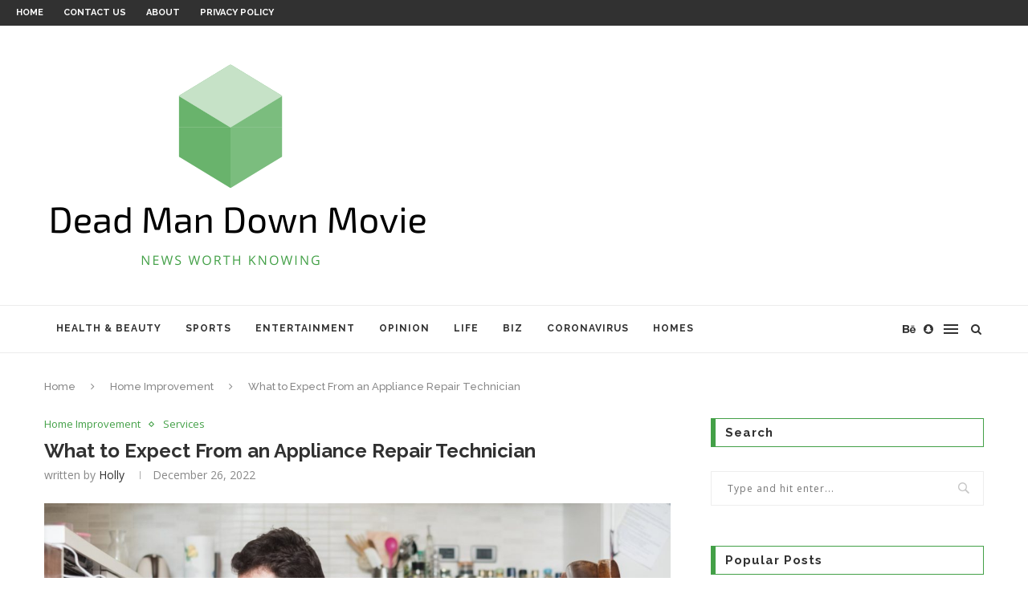

--- FILE ---
content_type: text/html; charset=UTF-8
request_url: https://deadmandownmovie.com/what-to-expect-from-an-appliance-repair-technician/
body_size: 24684
content:
<!DOCTYPE html><html dir="ltr" lang="en-US" prefix="og: https://ogp.me/ns#"><head><meta charset="UTF-8"><meta http-equiv="X-UA-Compatible" content="IE=edge"><meta name="viewport" content="width=device-width, initial-scale=1"><link rel="profile" href="http://gmpg.org/xfn/11" /><link rel="shortcut icon" href="http://deadmandownmovie.com/wp-content/uploads/2021/06/Dead-Man-Down-Movie-e1624944954148.png" type="image/x-icon" /><link rel="apple-touch-icon" sizes="180x180" href="http://deadmandownmovie.com/wp-content/uploads/2021/06/Dead-Man-Down-Movie-e1624944954148.png"><link rel="alternate" type="application/rss+xml" title="Dead Man Down Movie RSS Feed" href="https://deadmandownmovie.com/feed/" /><link rel="alternate" type="application/atom+xml" title="Dead Man Down Movie Atom Feed" href="https://deadmandownmovie.com/feed/atom/" /><link rel="pingback" href="https://deadmandownmovie.com/xmlrpc.php" /><title>What to Expect From an Appliance Repair Technician - Dead Man Down Movie</title><link rel="stylesheet" href="https://fonts.googleapis.com/css?family=Oswald%3A400%7CRaleway%3A300%2C300italic%2C400%2C400italic%2C500%2C500italic%2C700%2C700italic%2C800%2C800italic%7CPT%20Serif%3A300%2C300italic%2C400%2C400italic%2C500%2C500italic%2C700%2C700italic%2C800%2C800italic%7CPlayfair%20Display%20SC%3A300%2C300italic%2C400%2C400italic%2C500%2C500italic%2C700%2C700italic%2C800%2C800italic%7CMontserrat%3A300%2C300italic%2C400%2C400italic%2C500%2C500italic%2C700%2C700italic%2C800%2C800italic%7COpen%20Sans%3A300%2C300italic%2C400%2C400italic%2C500%2C500italic%2C700%2C700italic%2C800%2C800italic%26amp%3Bsubset%3Dlatin%2Ccyrillic%2Ccyrillic-ext%2Cgreek%2Cgreek-ext%2Clatin-ext&#038;display=swap" /><link rel="stylesheet" href="https://deadmandownmovie.com/wp-content/cache/min/1/f3ce5cbed1db770f270cb30bcba77c45.css" data-minify="1" /><link rel='preconnect' href='https://fonts.googleapis.com' /><link rel='preconnect' href='https://fonts.gstatic.com' /><meta http-equiv='x-dns-prefetch-control' content='on'><link rel='dns-prefetch' href='//fonts.googleapis.com' /><link rel='dns-prefetch' href='//fonts.gstatic.com' /><link rel='dns-prefetch' href='//s.gravatar.com' /><link rel='dns-prefetch' href='//www.google-analytics.com' /><link rel='preload' as='image' href='http://deadmandownmovie.com/wp-content/uploads/2021/06/Dead-Man-Down-Movie-e1624944954148.png' type='image/png'><link rel='preload' as='font' href='https://deadmandownmovie.com/wp-content/themes/soledad/fonts/fontawesome-webfont.woff2?v=4.7.0' type='font/woff2' crossorigin='anonymous' /><link rel='preload' as='font' href='https://deadmandownmovie.com/wp-content/themes/soledad/fonts/weathericons.woff2' type='font/woff2' crossorigin='anonymous' /><link rel='preload' as='font' href='https://deadmandownmovie.com/wp-content/plugins/penci-recipe/fonts/ficon.woff2' type='font/woff2' crossorigin='anonymous' /><style>img:is([sizes="auto" i],[sizes^="auto," i]){contain-intrinsic-size:3000px 1500px}</style><meta name="description" content="When you have an appliance that needs repair, it can be a stressful time. You may be wondering what to expect from the technician who comes to your home to fix the problem. Here is a look at some of the things you can expect from a professional appliance repair technician. When you call for" /><meta name="robots" content="max-image-preview:large" /><link rel="canonical" href="https://deadmandownmovie.com/what-to-expect-from-an-appliance-repair-technician/" /><meta name="generator" content="All in One SEO (AIOSEO) 4.5.1.1" /><meta property="og:locale" content="en_US" /><meta property="og:site_name" content="Dead Man Down Movie - News worth knowing" /><meta property="og:type" content="article" /><meta property="og:title" content="What to Expect From an Appliance Repair Technician - Dead Man Down Movie" /><meta property="og:description" content="When you have an appliance that needs repair, it can be a stressful time. You may be wondering what to expect from the technician who comes to your home to fix the problem. Here is a look at some of the things you can expect from a professional appliance repair technician. When you call for" /><meta property="og:url" content="https://deadmandownmovie.com/what-to-expect-from-an-appliance-repair-technician/" /><meta property="article:published_time" content="2022-12-26T20:44:49+00:00" /><meta property="article:modified_time" content="2023-01-12T20:48:38+00:00" /><meta name="twitter:card" content="summary" /><meta name="twitter:title" content="What to Expect From an Appliance Repair Technician - Dead Man Down Movie" /><meta name="twitter:description" content="When you have an appliance that needs repair, it can be a stressful time. You may be wondering what to expect from the technician who comes to your home to fix the problem. Here is a look at some of the things you can expect from a professional appliance repair technician. When you call for" /> <script type="application/ld+json" class="aioseo-schema">{"@context":"https:\/\/schema.org","@graph":[{"@type":"BlogPosting","@id":"https:\/\/deadmandownmovie.com\/what-to-expect-from-an-appliance-repair-technician\/#blogposting","name":"What to Expect From an Appliance Repair Technician - Dead Man Down Movie","headline":"What to Expect From an Appliance Repair Technician","author":{"@id":"https:\/\/deadmandownmovie.com\/author\/kidwell\/#author"},"publisher":{"@id":"https:\/\/deadmandownmovie.com\/#organization"},"image":{"@type":"ImageObject","url":"https:\/\/deadmandownmovie.com\/wp-content\/uploads\/2023\/01\/GettyImages-815005096.jpg","width":1920,"height":1280},"datePublished":"2022-12-26T20:44:49+00:00","dateModified":"2023-01-12T20:48:38+00:00","inLanguage":"en-US","mainEntityOfPage":{"@id":"https:\/\/deadmandownmovie.com\/what-to-expect-from-an-appliance-repair-technician\/#webpage"},"isPartOf":{"@id":"https:\/\/deadmandownmovie.com\/what-to-expect-from-an-appliance-repair-technician\/#webpage"},"articleSection":"Home Improvement, Services"},{"@type":"BreadcrumbList","@id":"https:\/\/deadmandownmovie.com\/what-to-expect-from-an-appliance-repair-technician\/#breadcrumblist","itemListElement":[{"@type":"ListItem","@id":"https:\/\/deadmandownmovie.com\/#listItem","position":1,"name":"Home","item":"https:\/\/deadmandownmovie.com\/","nextItem":"https:\/\/deadmandownmovie.com\/what-to-expect-from-an-appliance-repair-technician\/#listItem"},{"@type":"ListItem","@id":"https:\/\/deadmandownmovie.com\/what-to-expect-from-an-appliance-repair-technician\/#listItem","position":2,"name":"What to Expect From an Appliance Repair Technician","previousItem":"https:\/\/deadmandownmovie.com\/#listItem"}]},{"@type":"Organization","@id":"https:\/\/deadmandownmovie.com\/#organization","name":"Dead Man Down Movie","url":"https:\/\/deadmandownmovie.com\/"},{"@type":"Person","@id":"https:\/\/deadmandownmovie.com\/author\/kidwell\/#author","url":"https:\/\/deadmandownmovie.com\/author\/kidwell\/","name":"Holly","image":{"@type":"ImageObject","@id":"https:\/\/deadmandownmovie.com\/what-to-expect-from-an-appliance-repair-technician\/#authorImage","url":"http:\/\/deadmandownmovie.com\/wp-content\/uploads\/2021\/06\/Holly-M.-Rosemond-96x96.jpg","width":96,"height":96,"caption":"Holly"}},{"@type":"WebPage","@id":"https:\/\/deadmandownmovie.com\/what-to-expect-from-an-appliance-repair-technician\/#webpage","url":"https:\/\/deadmandownmovie.com\/what-to-expect-from-an-appliance-repair-technician\/","name":"What to Expect From an Appliance Repair Technician - Dead Man Down Movie","description":"When you have an appliance that needs repair, it can be a stressful time. You may be wondering what to expect from the technician who comes to your home to fix the problem. Here is a look at some of the things you can expect from a professional appliance repair technician. When you call for","inLanguage":"en-US","isPartOf":{"@id":"https:\/\/deadmandownmovie.com\/#website"},"breadcrumb":{"@id":"https:\/\/deadmandownmovie.com\/what-to-expect-from-an-appliance-repair-technician\/#breadcrumblist"},"author":{"@id":"https:\/\/deadmandownmovie.com\/author\/kidwell\/#author"},"creator":{"@id":"https:\/\/deadmandownmovie.com\/author\/kidwell\/#author"},"image":{"@type":"ImageObject","url":"https:\/\/deadmandownmovie.com\/wp-content\/uploads\/2023\/01\/GettyImages-815005096.jpg","@id":"https:\/\/deadmandownmovie.com\/what-to-expect-from-an-appliance-repair-technician\/#mainImage","width":1920,"height":1280},"primaryImageOfPage":{"@id":"https:\/\/deadmandownmovie.com\/what-to-expect-from-an-appliance-repair-technician\/#mainImage"},"datePublished":"2022-12-26T20:44:49+00:00","dateModified":"2023-01-12T20:48:38+00:00"},{"@type":"WebSite","@id":"https:\/\/deadmandownmovie.com\/#website","url":"https:\/\/deadmandownmovie.com\/","name":"Dead Man Down Movie","description":"News worth knowing","inLanguage":"en-US","publisher":{"@id":"https:\/\/deadmandownmovie.com\/#organization"}}]}</script> <link rel='dns-prefetch' href='//fonts.googleapis.com' /><link href='https://fonts.gstatic.com' crossorigin rel='preconnect' /><link rel="alternate" type="application/rss+xml" title="Dead Man Down Movie &raquo; Feed" href="https://deadmandownmovie.com/feed/" /><link rel="alternate" type="application/rss+xml" title="Dead Man Down Movie &raquo; Comments Feed" href="https://deadmandownmovie.com/comments/feed/" /> <style id='wp-emoji-styles-inline-css' type='text/css'>img.wp-smiley,img.emoji{display:inline!important;border:none!important;box-shadow:none!important;height:1em!important;width:1em!important;margin:0 0.07em!important;vertical-align:-0.1em!important;background:none!important;padding:0!important}</style><style id='wp-block-library-theme-inline-css' type='text/css'>.wp-block-audio :where(figcaption){color:#555;font-size:13px;text-align:center}.is-dark-theme .wp-block-audio :where(figcaption){color:#ffffffa6}.wp-block-audio{margin:0 0 1em}.wp-block-code{border:1px solid #ccc;border-radius:4px;font-family:Menlo,Consolas,monaco,monospace;padding:.8em 1em}.wp-block-embed :where(figcaption){color:#555;font-size:13px;text-align:center}.is-dark-theme .wp-block-embed :where(figcaption){color:#ffffffa6}.wp-block-embed{margin:0 0 1em}.blocks-gallery-caption{color:#555;font-size:13px;text-align:center}.is-dark-theme .blocks-gallery-caption{color:#ffffffa6}:root :where(.wp-block-image figcaption){color:#555;font-size:13px;text-align:center}.is-dark-theme :root :where(.wp-block-image figcaption){color:#ffffffa6}.wp-block-image{margin:0 0 1em}.wp-block-pullquote{border-bottom:4px solid;border-top:4px solid;color:currentColor;margin-bottom:1.75em}.wp-block-pullquote cite,.wp-block-pullquote footer,.wp-block-pullquote__citation{color:currentColor;font-size:.8125em;font-style:normal;text-transform:uppercase}.wp-block-quote{border-left:.25em solid;margin:0 0 1.75em;padding-left:1em}.wp-block-quote cite,.wp-block-quote footer{color:currentColor;font-size:.8125em;font-style:normal;position:relative}.wp-block-quote:where(.has-text-align-right){border-left:none;border-right:.25em solid;padding-left:0;padding-right:1em}.wp-block-quote:where(.has-text-align-center){border:none;padding-left:0}.wp-block-quote.is-large,.wp-block-quote.is-style-large,.wp-block-quote:where(.is-style-plain){border:none}.wp-block-search .wp-block-search__label{font-weight:700}.wp-block-search__button{border:1px solid #ccc;padding:.375em .625em}:where(.wp-block-group.has-background){padding:1.25em 2.375em}.wp-block-separator.has-css-opacity{opacity:.4}.wp-block-separator{border:none;border-bottom:2px solid;margin-left:auto;margin-right:auto}.wp-block-separator.has-alpha-channel-opacity{opacity:1}.wp-block-separator:not(.is-style-wide):not(.is-style-dots){width:100px}.wp-block-separator.has-background:not(.is-style-dots){border-bottom:none;height:1px}.wp-block-separator.has-background:not(.is-style-wide):not(.is-style-dots){height:2px}.wp-block-table{margin:0 0 1em}.wp-block-table td,.wp-block-table th{word-break:normal}.wp-block-table :where(figcaption){color:#555;font-size:13px;text-align:center}.is-dark-theme .wp-block-table :where(figcaption){color:#ffffffa6}.wp-block-video :where(figcaption){color:#555;font-size:13px;text-align:center}.is-dark-theme .wp-block-video :where(figcaption){color:#ffffffa6}.wp-block-video{margin:0 0 1em}:root :where(.wp-block-template-part.has-background){margin-bottom:0;margin-top:0;padding:1.25em 2.375em}</style><style id='classic-theme-styles-inline-css' type='text/css'>
/*! This file is auto-generated */
.wp-block-button__link{color:#fff;background-color:#32373c;border-radius:9999px;box-shadow:none;text-decoration:none;padding:calc(.667em + 2px) calc(1.333em + 2px);font-size:1.125em}.wp-block-file__button{background:#32373c;color:#fff;text-decoration:none}</style><style id='global-styles-inline-css' type='text/css'>:root{--wp--preset--aspect-ratio--square:1;--wp--preset--aspect-ratio--4-3:4/3;--wp--preset--aspect-ratio--3-4:3/4;--wp--preset--aspect-ratio--3-2:3/2;--wp--preset--aspect-ratio--2-3:2/3;--wp--preset--aspect-ratio--16-9:16/9;--wp--preset--aspect-ratio--9-16:9/16;--wp--preset--color--black:#000;--wp--preset--color--cyan-bluish-gray:#abb8c3;--wp--preset--color--white:#fff;--wp--preset--color--pale-pink:#f78da7;--wp--preset--color--vivid-red:#cf2e2e;--wp--preset--color--luminous-vivid-orange:#ff6900;--wp--preset--color--luminous-vivid-amber:#fcb900;--wp--preset--color--light-green-cyan:#7bdcb5;--wp--preset--color--vivid-green-cyan:#00d084;--wp--preset--color--pale-cyan-blue:#8ed1fc;--wp--preset--color--vivid-cyan-blue:#0693e3;--wp--preset--color--vivid-purple:#9b51e0;--wp--preset--gradient--vivid-cyan-blue-to-vivid-purple:linear-gradient(135deg,rgba(6,147,227,1) 0%,rgb(155,81,224) 100%);--wp--preset--gradient--light-green-cyan-to-vivid-green-cyan:linear-gradient(135deg,rgb(122,220,180) 0%,rgb(0,208,130) 100%);--wp--preset--gradient--luminous-vivid-amber-to-luminous-vivid-orange:linear-gradient(135deg,rgba(252,185,0,1) 0%,rgba(255,105,0,1) 100%);--wp--preset--gradient--luminous-vivid-orange-to-vivid-red:linear-gradient(135deg,rgba(255,105,0,1) 0%,rgb(207,46,46) 100%);--wp--preset--gradient--very-light-gray-to-cyan-bluish-gray:linear-gradient(135deg,rgb(238,238,238) 0%,rgb(169,184,195) 100%);--wp--preset--gradient--cool-to-warm-spectrum:linear-gradient(135deg,rgb(74,234,220) 0%,rgb(151,120,209) 20%,rgb(207,42,186) 40%,rgb(238,44,130) 60%,rgb(251,105,98) 80%,rgb(254,248,76) 100%);--wp--preset--gradient--blush-light-purple:linear-gradient(135deg,rgb(255,206,236) 0%,rgb(152,150,240) 100%);--wp--preset--gradient--blush-bordeaux:linear-gradient(135deg,rgb(254,205,165) 0%,rgb(254,45,45) 50%,rgb(107,0,62) 100%);--wp--preset--gradient--luminous-dusk:linear-gradient(135deg,rgb(255,203,112) 0%,rgb(199,81,192) 50%,rgb(65,88,208) 100%);--wp--preset--gradient--pale-ocean:linear-gradient(135deg,rgb(255,245,203) 0%,rgb(182,227,212) 50%,rgb(51,167,181) 100%);--wp--preset--gradient--electric-grass:linear-gradient(135deg,rgb(202,248,128) 0%,rgb(113,206,126) 100%);--wp--preset--gradient--midnight:linear-gradient(135deg,rgb(2,3,129) 0%,rgb(40,116,252) 100%);--wp--preset--font-size--small:12px;--wp--preset--font-size--medium:20px;--wp--preset--font-size--large:32px;--wp--preset--font-size--x-large:42px;--wp--preset--font-size--normal:14px;--wp--preset--font-size--huge:42px;--wp--preset--spacing--20:.44rem;--wp--preset--spacing--30:.67rem;--wp--preset--spacing--40:1rem;--wp--preset--spacing--50:1.5rem;--wp--preset--spacing--60:2.25rem;--wp--preset--spacing--70:3.38rem;--wp--preset--spacing--80:5.06rem;--wp--preset--shadow--natural:6px 6px 9px rgba(0,0,0,.2);--wp--preset--shadow--deep:12px 12px 50px rgba(0,0,0,.4);--wp--preset--shadow--sharp:6px 6px 0 rgba(0,0,0,.2);--wp--preset--shadow--outlined:6px 6px 0 -3px rgba(255,255,255,1),6px 6px rgba(0,0,0,1);--wp--preset--shadow--crisp:6px 6px 0 rgba(0,0,0,1)}:where(.is-layout-flex){gap:.5em}:where(.is-layout-grid){gap:.5em}body .is-layout-flex{display:flex}.is-layout-flex{flex-wrap:wrap;align-items:center}.is-layout-flex>:is(*,div){margin:0}body .is-layout-grid{display:grid}.is-layout-grid>:is(*,div){margin:0}:where(.wp-block-columns.is-layout-flex){gap:2em}:where(.wp-block-columns.is-layout-grid){gap:2em}:where(.wp-block-post-template.is-layout-flex){gap:1.25em}:where(.wp-block-post-template.is-layout-grid){gap:1.25em}.has-black-color{color:var(--wp--preset--color--black)!important}.has-cyan-bluish-gray-color{color:var(--wp--preset--color--cyan-bluish-gray)!important}.has-white-color{color:var(--wp--preset--color--white)!important}.has-pale-pink-color{color:var(--wp--preset--color--pale-pink)!important}.has-vivid-red-color{color:var(--wp--preset--color--vivid-red)!important}.has-luminous-vivid-orange-color{color:var(--wp--preset--color--luminous-vivid-orange)!important}.has-luminous-vivid-amber-color{color:var(--wp--preset--color--luminous-vivid-amber)!important}.has-light-green-cyan-color{color:var(--wp--preset--color--light-green-cyan)!important}.has-vivid-green-cyan-color{color:var(--wp--preset--color--vivid-green-cyan)!important}.has-pale-cyan-blue-color{color:var(--wp--preset--color--pale-cyan-blue)!important}.has-vivid-cyan-blue-color{color:var(--wp--preset--color--vivid-cyan-blue)!important}.has-vivid-purple-color{color:var(--wp--preset--color--vivid-purple)!important}.has-black-background-color{background-color:var(--wp--preset--color--black)!important}.has-cyan-bluish-gray-background-color{background-color:var(--wp--preset--color--cyan-bluish-gray)!important}.has-white-background-color{background-color:var(--wp--preset--color--white)!important}.has-pale-pink-background-color{background-color:var(--wp--preset--color--pale-pink)!important}.has-vivid-red-background-color{background-color:var(--wp--preset--color--vivid-red)!important}.has-luminous-vivid-orange-background-color{background-color:var(--wp--preset--color--luminous-vivid-orange)!important}.has-luminous-vivid-amber-background-color{background-color:var(--wp--preset--color--luminous-vivid-amber)!important}.has-light-green-cyan-background-color{background-color:var(--wp--preset--color--light-green-cyan)!important}.has-vivid-green-cyan-background-color{background-color:var(--wp--preset--color--vivid-green-cyan)!important}.has-pale-cyan-blue-background-color{background-color:var(--wp--preset--color--pale-cyan-blue)!important}.has-vivid-cyan-blue-background-color{background-color:var(--wp--preset--color--vivid-cyan-blue)!important}.has-vivid-purple-background-color{background-color:var(--wp--preset--color--vivid-purple)!important}.has-black-border-color{border-color:var(--wp--preset--color--black)!important}.has-cyan-bluish-gray-border-color{border-color:var(--wp--preset--color--cyan-bluish-gray)!important}.has-white-border-color{border-color:var(--wp--preset--color--white)!important}.has-pale-pink-border-color{border-color:var(--wp--preset--color--pale-pink)!important}.has-vivid-red-border-color{border-color:var(--wp--preset--color--vivid-red)!important}.has-luminous-vivid-orange-border-color{border-color:var(--wp--preset--color--luminous-vivid-orange)!important}.has-luminous-vivid-amber-border-color{border-color:var(--wp--preset--color--luminous-vivid-amber)!important}.has-light-green-cyan-border-color{border-color:var(--wp--preset--color--light-green-cyan)!important}.has-vivid-green-cyan-border-color{border-color:var(--wp--preset--color--vivid-green-cyan)!important}.has-pale-cyan-blue-border-color{border-color:var(--wp--preset--color--pale-cyan-blue)!important}.has-vivid-cyan-blue-border-color{border-color:var(--wp--preset--color--vivid-cyan-blue)!important}.has-vivid-purple-border-color{border-color:var(--wp--preset--color--vivid-purple)!important}.has-vivid-cyan-blue-to-vivid-purple-gradient-background{background:var(--wp--preset--gradient--vivid-cyan-blue-to-vivid-purple)!important}.has-light-green-cyan-to-vivid-green-cyan-gradient-background{background:var(--wp--preset--gradient--light-green-cyan-to-vivid-green-cyan)!important}.has-luminous-vivid-amber-to-luminous-vivid-orange-gradient-background{background:var(--wp--preset--gradient--luminous-vivid-amber-to-luminous-vivid-orange)!important}.has-luminous-vivid-orange-to-vivid-red-gradient-background{background:var(--wp--preset--gradient--luminous-vivid-orange-to-vivid-red)!important}.has-very-light-gray-to-cyan-bluish-gray-gradient-background{background:var(--wp--preset--gradient--very-light-gray-to-cyan-bluish-gray)!important}.has-cool-to-warm-spectrum-gradient-background{background:var(--wp--preset--gradient--cool-to-warm-spectrum)!important}.has-blush-light-purple-gradient-background{background:var(--wp--preset--gradient--blush-light-purple)!important}.has-blush-bordeaux-gradient-background{background:var(--wp--preset--gradient--blush-bordeaux)!important}.has-luminous-dusk-gradient-background{background:var(--wp--preset--gradient--luminous-dusk)!important}.has-pale-ocean-gradient-background{background:var(--wp--preset--gradient--pale-ocean)!important}.has-electric-grass-gradient-background{background:var(--wp--preset--gradient--electric-grass)!important}.has-midnight-gradient-background{background:var(--wp--preset--gradient--midnight)!important}.has-small-font-size{font-size:var(--wp--preset--font-size--small)!important}.has-medium-font-size{font-size:var(--wp--preset--font-size--medium)!important}.has-large-font-size{font-size:var(--wp--preset--font-size--large)!important}.has-x-large-font-size{font-size:var(--wp--preset--font-size--x-large)!important}:where(.wp-block-post-template.is-layout-flex){gap:1.25em}:where(.wp-block-post-template.is-layout-grid){gap:1.25em}:where(.wp-block-columns.is-layout-flex){gap:2em}:where(.wp-block-columns.is-layout-grid){gap:2em}:root :where(.wp-block-pullquote){font-size:1.5em;line-height:1.6}</style>   <link rel="https://api.w.org/" href="https://deadmandownmovie.com/wp-json/" /><link rel="alternate" title="JSON" type="application/json" href="https://deadmandownmovie.com/wp-json/wp/v2/posts/3045" /><link rel="EditURI" type="application/rsd+xml" title="RSD" href="https://deadmandownmovie.com/xmlrpc.php?rsd" /><meta name="generator" content="WordPress 6.8.2" /><link rel='shortlink' href='https://deadmandownmovie.com/?p=3045' /><link rel="alternate" title="oEmbed (JSON)" type="application/json+oembed" href="https://deadmandownmovie.com/wp-json/oembed/1.0/embed?url=https%3A%2F%2Fdeadmandownmovie.com%2Fwhat-to-expect-from-an-appliance-repair-technician%2F" /><link rel="alternate" title="oEmbed (XML)" type="text/xml+oembed" href="https://deadmandownmovie.com/wp-json/oembed/1.0/embed?url=https%3A%2F%2Fdeadmandownmovie.com%2Fwhat-to-expect-from-an-appliance-repair-technician%2F&#038;format=xml" /><style type="text/css"></style> <style type="text/css">#main #bbpress-forums .bbp-login-form fieldset.bbp-form select,#main #bbpress-forums .bbp-login-form .bbp-form input[type="password"],#main #bbpress-forums .bbp-login-form .bbp-form input[type="text"],body,textarea,#respond textarea,.widget input[type="text"],.widget input[type="email"],.widget input[type="date"],.widget input[type="number"],.wpcf7 textarea,.mc4wp-form input,#respond input,div.wpforms-container .wpforms-form.wpforms-form input[type=date],div.wpforms-container .wpforms-form.wpforms-form input[type=datetime],div.wpforms-container .wpforms-form.wpforms-form input[type=datetime-local],div.wpforms-container .wpforms-form.wpforms-form input[type=email],div.wpforms-container .wpforms-form.wpforms-form input[type=month],div.wpforms-container .wpforms-form.wpforms-form input[type=number],div.wpforms-container .wpforms-form.wpforms-form input[type=password],div.wpforms-container .wpforms-form.wpforms-form input[type=range],div.wpforms-container .wpforms-form.wpforms-form input[type=search],div.wpforms-container .wpforms-form.wpforms-form input[type=tel],div.wpforms-container .wpforms-form.wpforms-form input[type=text],div.wpforms-container .wpforms-form.wpforms-form input[type=time],div.wpforms-container .wpforms-form.wpforms-form input[type=url],div.wpforms-container .wpforms-form.wpforms-form input[type=week],div.wpforms-container .wpforms-form.wpforms-form select,div.wpforms-container .wpforms-form.wpforms-form textarea,.wpcf7 input,#searchform input.search-input,ul.homepage-featured-boxes .penci-fea-in h4,.widget.widget_categories ul li span.category-item-count,.about-widget .about-me-heading,.widget ul.side-newsfeed li .side-item .side-item-text .side-item-meta{font-family:'Open Sans',sans-serif}p{line-height:1.8}.penci-hide-tagupdated{display:none!important}body,.widget ul li a{font-size:15px}.widget ul li,.post-entry,p,.post-entry p{font-size:15px;line-height:1.8}.featured-area .penci-image-holder,.featured-area .penci-slider4-overlay,.featured-area .penci-slide-overlay .overlay-link,.featured-style-29 .featured-slider-overlay,.penci-slider38-overlay{border-radius:;-webkit-border-radius:}.penci-featured-content-right:before{border-top-right-radius:;border-bottom-right-radius:}.penci-flat-overlay .penci-slide-overlay .penci-mag-featured-content:before{border-bottom-left-radius:;border-bottom-right-radius:}.container-single .post-image{border-radius:;-webkit-border-radius:}.penci-mega-thumbnail .penci-image-holder{border-radius:;-webkit-border-radius:}#navigation .menu li a,.penci-menu-hbg .menu li a,#sidebar-nav .menu li a{font-weight:600}#logo a{max-width:500px}@media only screen and (max-width:960px) and (min-width:768px){#logo img{max-width:100%}}#main #bbpress-forums .bbp-login-form fieldset.bbp-form select,#main #bbpress-forums .bbp-login-form .bbp-form input[type="password"],#main #bbpress-forums .bbp-login-form .bbp-form input[type="text"],.widget ul li,.grid-mixed,.penci-post-box-meta,.penci-pagination.penci-ajax-more a.penci-ajax-more-button,.widget-social a i,.penci-home-popular-posts,.header-header-1.has-bottom-line,.header-header-4.has-bottom-line,.header-header-7.has-bottom-line,.container-single .post-entry .post-tags a,.tags-share-box.tags-share-box-2_3,.tags-share-box.tags-share-box-top,.tags-share-box,.post-author,.post-pagination,.post-related,.post-comments .post-title-box,.comments .comment,#respond textarea,.wpcf7 textarea,#respond input,div.wpforms-container .wpforms-form.wpforms-form input[type=date],div.wpforms-container .wpforms-form.wpforms-form input[type=datetime],div.wpforms-container .wpforms-form.wpforms-form input[type=datetime-local],div.wpforms-container .wpforms-form.wpforms-form input[type=email],div.wpforms-container .wpforms-form.wpforms-form input[type=month],div.wpforms-container .wpforms-form.wpforms-form input[type=number],div.wpforms-container .wpforms-form.wpforms-form input[type=password],div.wpforms-container .wpforms-form.wpforms-form input[type=range],div.wpforms-container .wpforms-form.wpforms-form input[type=search],div.wpforms-container .wpforms-form.wpforms-form input[type=tel],div.wpforms-container .wpforms-form.wpforms-form input[type=text],div.wpforms-container .wpforms-form.wpforms-form input[type=time],div.wpforms-container .wpforms-form.wpforms-form input[type=url],div.wpforms-container .wpforms-form.wpforms-form input[type=week],div.wpforms-container .wpforms-form.wpforms-form select,div.wpforms-container .wpforms-form.wpforms-form textarea,.wpcf7 input,.widget_wysija input,#respond h3,#searchform input.search-input,.post-password-form input[type="text"],.post-password-form input[type="email"],.post-password-form input[type="password"],.post-password-form input[type="number"],.penci-recipe,.penci-recipe-heading,.penci-recipe-ingredients,.penci-recipe-notes,.penci-pagination ul.page-numbers li span,.penci-pagination ul.page-numbers li a,#comments_pagination span,#comments_pagination a,body.author .post-author,.tags-share-box.hide-tags.page-share,.penci-grid li.list-post,.penci-grid li.list-boxed-post-2 .content-boxed-2,.home-featured-cat-content .mag-post-box,.home-featured-cat-content.style-2 .mag-post-box.first-post,.home-featured-cat-content.style-10 .mag-post-box.first-post,.widget select,.widget ul ul,.widget input[type="text"],.widget input[type="email"],.widget input[type="date"],.widget input[type="number"],.widget input[type="search"],.widget .tagcloud a,#wp-calendar tbody td,.woocommerce div.product .entry-summary div[itemprop="description"] td,.woocommerce div.product .entry-summary div[itemprop="description"] th,.woocommerce div.product .woocommerce-tabs #tab-description td,.woocommerce div.product .woocommerce-tabs #tab-description th,.woocommerce-product-details__short-description td,th,.woocommerce ul.cart_list li,.woocommerce ul.product_list_widget li,.woocommerce .widget_shopping_cart .total,.woocommerce.widget_shopping_cart .total,.woocommerce .woocommerce-product-search input[type="search"],.woocommerce nav.woocommerce-pagination ul li a,.woocommerce nav.woocommerce-pagination ul li span,.woocommerce div.product .product_meta,.woocommerce div.product .woocommerce-tabs ul.tabs,.woocommerce div.product .related>h2,.woocommerce div.product .upsells>h2,.woocommerce #reviews #comments ol.commentlist li .comment-text,.woocommerce table.shop_table td,.post-entry td,.post-entry th,#add_payment_method .cart-collaterals .cart_totals tr td,#add_payment_method .cart-collaterals .cart_totals tr th,.woocommerce-cart .cart-collaterals .cart_totals tr td,.woocommerce-cart .cart-collaterals .cart_totals tr th,.woocommerce-checkout .cart-collaterals .cart_totals tr td,.woocommerce-checkout .cart-collaterals .cart_totals tr th,.woocommerce-cart .cart-collaterals .cart_totals table,.woocommerce-cart table.cart td.actions .coupon .input-text,.woocommerce table.shop_table a.remove,.woocommerce form .form-row .input-text,.woocommerce-page form .form-row .input-text,.woocommerce .woocommerce-error,.woocommerce .woocommerce-info,.woocommerce .woocommerce-message,.woocommerce form.checkout_coupon,.woocommerce form.login,.woocommerce form.register,.woocommerce form.checkout table.shop_table,.woocommerce-checkout #payment ul.payment_methods,.post-entry table,.wrapper-penci-review,.penci-review-container.penci-review-count,#penci-demobar .style-toggle,#widget-area,.post-entry hr,.wpb_text_column hr,#buddypress .dir-search input[type=search],#buddypress .dir-search input[type=text],#buddypress .groups-members-search input[type=search],#buddypress .groups-members-search input[type=text],#buddypress ul.item-list,#buddypress .profile[role=main],#buddypress select,#buddypress div.pagination .pagination-links span,#buddypress div.pagination .pagination-links a,#buddypress div.pagination .pag-count,#buddypress div.pagination .pagination-links a:hover,#buddypress ul.item-list li,#buddypress table.forum tr td.label,#buddypress table.messages-notices tr td.label,#buddypress table.notifications tr td.label,#buddypress table.notifications-settings tr td.label,#buddypress table.profile-fields tr td.label,#buddypress table.wp-profile-fields tr td.label,#buddypress table.profile-fields:last-child,#buddypress form#whats-new-form textarea,#buddypress .standard-form input[type=text],#buddypress .standard-form input[type=color],#buddypress .standard-form input[type=date],#buddypress .standard-form input[type=datetime],#buddypress .standard-form input[type=datetime-local],#buddypress .standard-form input[type=email],#buddypress .standard-form input[type=month],#buddypress .standard-form input[type=number],#buddypress .standard-form input[type=range],#buddypress .standard-form input[type=search],#buddypress .standard-form input[type=password],#buddypress .standard-form input[type=tel],#buddypress .standard-form input[type=time],#buddypress .standard-form input[type=url],#buddypress .standard-form input[type=week],.bp-avatar-nav ul,.bp-avatar-nav ul.avatar-nav-items li.current,#bbpress-forums li.bbp-body ul.forum,#bbpress-forums li.bbp-body ul.topic,#bbpress-forums li.bbp-footer,.bbp-pagination-links a,.bbp-pagination-links span.current,.wrapper-boxed .bbp-pagination-links a:hover,.wrapper-boxed .bbp-pagination-links span.current,#buddypress .standard-form select,#buddypress .standard-form input[type=password],#buddypress .activity-list li.load-more a,#buddypress .activity-list li.load-newest a,#buddypress ul.button-nav li a,#buddypress div.generic-button a,#buddypress .comment-reply-link,#bbpress-forums div.bbp-template-notice.info,#bbpress-forums #bbp-search-form #bbp_search,#bbpress-forums .bbp-forums-list,#bbpress-forums #bbp_topic_title,#bbpress-forums #bbp_topic_tags,#bbpress-forums .wp-editor-container,.widget_display_stats dd,.widget_display_stats dt,div.bbp-forum-header,div.bbp-topic-header,div.bbp-reply-header,.widget input[type="text"],.widget input[type="email"],.widget input[type="date"],.widget input[type="number"],.widget input[type="search"],.widget input[type="password"],blockquote.wp-block-quote,.post-entry blockquote.wp-block-quote,.wp-block-quote:not(.is-large):not(.is-style-large),.post-entry pre,.wp-block-pullquote:not(.is-style-solid-color),.post-entry hr.wp-block-separator,.wp-block-separator,.wp-block-latest-posts,.wp-block-yoast-how-to-block ol.schema-how-to-steps,.wp-block-yoast-how-to-block ol.schema-how-to-steps li,.wp-block-yoast-faq-block .schema-faq-section,ccccccccc{border-color:#eee}.penci-recipe-index-wrap h4.recipe-index-heading>span:before,.penci-recipe-index-wrap h4.recipe-index-heading>span:after{border-color:#eee;opacity:1}.tags-share-box .single-comment-o:after,.post-share a.penci-post-like:after{background-color:#eee}.penci-grid .list-post.list-boxed-post{border-color:#eeeeee!important}.penci-post-box-meta.penci-post-box-grid:before,.woocommerce .widget_price_filter .ui-slider .ui-slider-range{background-color:#eee}.penci-pagination.penci-ajax-more a.penci-ajax-more-button.loading-posts{border-color:#eeeeee!important}.penci-vernav-enable .penci-menu-hbg{box-shadow:none;-webkit-box-shadow:none;-moz-box-shadow:none}.penci-vernav-enable.penci-vernav-poleft .penci-menu-hbg{border-right:1px solid #eee}.penci-vernav-enable.penci-vernav-poright .penci-menu-hbg{border-left:1px solid #eee}.penci-menuhbg-toggle:hover .lines-button:after,.penci-menuhbg-toggle:hover .penci-lines:before,.penci-menuhbg-toggle:hover .penci-lines:after,.tags-share-box.tags-share-box-s2 .post-share-plike{background:#43a047}a,.post-entry .penci-portfolio-filter ul li a:hover,.penci-portfolio-filter ul li a:hover,.penci-portfolio-filter ul li.active a,.post-entry .penci-portfolio-filter ul li.active a,.penci-countdown .countdown-amount,.archive-box h1,.post-entry a,.container.penci-breadcrumb span a:hover,.post-entry blockquote:before,.post-entry blockquote cite,.post-entry blockquote .author,.wpb_text_column blockquote:before,.wpb_text_column blockquote cite,.wpb_text_column blockquote .author,.penci-pagination a:hover,ul.penci-topbar-menu>li a:hover,div.penci-topbar-menu>ul>li a:hover,.penci-recipe-heading a.penci-recipe-print,.main-nav-social a:hover,.widget-social .remove-circle a:hover i,.penci-recipe-index .cat>a.penci-cat-name,#bbpress-forums li.bbp-body ul.forum li.bbp-forum-info a:hover,#bbpress-forums li.bbp-body ul.topic li.bbp-topic-title a:hover,#bbpress-forums li.bbp-body ul.forum li.bbp-forum-info .bbp-forum-content a,#bbpress-forums li.bbp-body ul.topic p.bbp-topic-meta a,#bbpress-forums .bbp-breadcrumb a:hover,#bbpress-forums .bbp-forum-freshness a:hover,#bbpress-forums .bbp-topic-freshness a:hover,#buddypress ul.item-list li div.item-title a,#buddypress ul.item-list li h4 a,#buddypress .activity-header a:first-child,#buddypress .comment-meta a:first-child,#buddypress .acomment-meta a:first-child,div.bbp-template-notice a:hover,.penci-menu-hbg .menu li a .indicator:hover,.penci-menu-hbg .menu li a:hover,#sidebar-nav .menu li a:hover,.penci-rlt-popup .rltpopup-meta .rltpopup-title:hover{color:#43a047}.penci-home-popular-post ul.slick-dots li button:hover,.penci-home-popular-post ul.slick-dots li.slick-active button,.post-entry blockquote .author span:after,.error-image:after,.error-404 .go-back-home a:after,.penci-header-signup-form,.woocommerce span.onsale,.woocommerce #respond input#submit:hover,.woocommerce a.button:hover,.woocommerce button.button:hover,.woocommerce input.button:hover,.woocommerce nav.woocommerce-pagination ul li span.current,.woocommerce div.product .entry-summary div[itemprop="description"]:before,.woocommerce div.product .entry-summary div[itemprop="description"] blockquote .author span:after,.woocommerce div.product .woocommerce-tabs #tab-description blockquote .author span:after,.woocommerce #respond input#submit.alt:hover,.woocommerce a.button.alt:hover,.woocommerce button.button.alt:hover,.woocommerce input.button.alt:hover,#top-search.shoping-cart-icon>a>span,#penci-demobar .buy-button,#penci-demobar .buy-button:hover,.penci-recipe-heading a.penci-recipe-print:hover,.penci-review-process span,.penci-review-score-total,#navigation.menu-style-2 ul.menu ul:before,#navigation.menu-style-2 .menu ul ul:before,.penci-go-to-top-floating,.post-entry.blockquote-style-2 blockquote:before,#bbpress-forums #bbp-search-form .button,#bbpress-forums #bbp-search-form .button:hover,.wrapper-boxed .bbp-pagination-links span.current,#bbpress-forums #bbp_reply_submit:hover,#bbpress-forums #bbp_topic_submit:hover,#main .bbp-login-form .bbp-submit-wrapper button[type="submit"]:hover,#buddypress .dir-search input[type=submit],#buddypress .groups-members-search input[type=submit],#buddypress button:hover,#buddypress a.button:hover,#buddypress a.button:focus,#buddypress input[type=button]:hover,#buddypress input[type=reset]:hover,#buddypress ul.button-nav li a:hover,#buddypress ul.button-nav li.current a,#buddypress div.generic-button a:hover,#buddypress .comment-reply-link:hover,#buddypress input[type=submit]:hover,#buddypress div.pagination .pagination-links .current,#buddypress div.item-list-tabs ul li.selected a,#buddypress div.item-list-tabs ul li.current a,#buddypress div.item-list-tabs ul li a:hover,#buddypress table.notifications thead tr,#buddypress table.notifications-settings thead tr,#buddypress table.profile-settings thead tr,#buddypress table.profile-fields thead tr,#buddypress table.wp-profile-fields thead tr,#buddypress table.messages-notices thead tr,#buddypress table.forum thead tr,#buddypress input[type=submit]{background-color:#43a047}.penci-pagination ul.page-numbers li span.current,#comments_pagination span{color:#fff;background:#43a047;border-color:#43a047}.footer-instagram h4.footer-instagram-title>span:before,.woocommerce nav.woocommerce-pagination ul li span.current,.penci-pagination.penci-ajax-more a.penci-ajax-more-button:hover,.penci-recipe-heading a.penci-recipe-print:hover,.home-featured-cat-content.style-14 .magcat-padding:before,.wrapper-boxed .bbp-pagination-links span.current,#buddypress .dir-search input[type=submit],#buddypress .groups-members-search input[type=submit],#buddypress button:hover,#buddypress a.button:hover,#buddypress a.button:focus,#buddypress input[type=button]:hover,#buddypress input[type=reset]:hover,#buddypress ul.button-nav li a:hover,#buddypress ul.button-nav li.current a,#buddypress div.generic-button a:hover,#buddypress .comment-reply-link:hover,#buddypress input[type=submit]:hover,#buddypress div.pagination .pagination-links .current,#buddypress input[type=submit],#searchform.penci-hbg-search-form input.search-input:hover,#searchform.penci-hbg-search-form input.search-input:focus{border-color:#43a047}.woocommerce .woocommerce-error,.woocommerce .woocommerce-info,.woocommerce .woocommerce-message{border-top-color:#43a047}.penci-slider ol.penci-control-nav li a.penci-active,.penci-slider ol.penci-control-nav li a:hover,.penci-related-carousel .owl-dot.active span,.penci-owl-carousel-slider .owl-dot.active span{border-color:#43a047;background-color:#43a047}.woocommerce .woocommerce-message:before,.woocommerce form.checkout table.shop_table .order-total .amount,.woocommerce ul.products li.product .price ins,.woocommerce ul.products li.product .price,.woocommerce div.product p.price ins,.woocommerce div.product span.price ins,.woocommerce div.product p.price,.woocommerce div.product .entry-summary div[itemprop="description"] blockquote:before,.woocommerce div.product .woocommerce-tabs #tab-description blockquote:before,.woocommerce div.product .entry-summary div[itemprop="description"] blockquote cite,.woocommerce div.product .entry-summary div[itemprop="description"] blockquote .author,.woocommerce div.product .woocommerce-tabs #tab-description blockquote cite,.woocommerce div.product .woocommerce-tabs #tab-description blockquote .author,.woocommerce div.product .product_meta>span a:hover,.woocommerce div.product .woocommerce-tabs ul.tabs li.active,.woocommerce ul.cart_list li .amount,.woocommerce ul.product_list_widget li .amount,.woocommerce table.shop_table td.product-name a:hover,.woocommerce table.shop_table td.product-price span,.woocommerce table.shop_table td.product-subtotal span,.woocommerce-cart .cart-collaterals .cart_totals table td .amount,.woocommerce .woocommerce-info:before,.woocommerce div.product span.price,.penci-container-inside.penci-breadcrumb span a:hover{color:#43a047}.standard-content .penci-more-link.penci-more-link-button a.more-link,.penci-readmore-btn.penci-btn-make-button a,.penci-featured-cat-seemore.penci-btn-make-button a{background-color:#43a047;color:#fff}.penci-vernav-toggle:before{border-top-color:#43a047;color:#fff}.headline-title{background-color:#43a047}a.penci-topbar-post-title:hover{color:#43a047}ul.penci-topbar-menu>li a:hover,div.penci-topbar-menu>ul>li a:hover{color:#43a047}.penci-topbar-social a:hover{color:#43a047}#navigation .menu li a:hover,#navigation .menu li.current-menu-item>a,#navigation .menu>li.current_page_item>a,#navigation .menu li:hover>a,#navigation .menu>li.current-menu-ancestor>a,#navigation .menu>li.current-menu-item>a{color:#fff}#navigation ul.menu>li>a:before,#navigation .menu>ul>li>a:before{background:#fff}#navigation.menu-item-padding .menu>li>a:hover,#navigation.menu-item-padding .menu>li:hover>a,#navigation.menu-item-padding .menu>li.current-menu-item>a,#navigation.menu-item-padding .menu>li.current_page_item>a,#navigation.menu-item-padding .menu>li.current-menu-ancestor>a,#navigation.menu-item-padding .menu>li.current-menu-item>a{background-color:#43a047}#navigation .penci-megamenu .penci-mega-child-categories a.cat-active,#navigation .menu .penci-megamenu .penci-mega-child-categories a:hover,#navigation .menu .penci-megamenu .penci-mega-latest-posts .penci-mega-post a:hover{color:#43a047}#navigation .penci-megamenu .penci-mega-thumbnail .mega-cat-name{background:#43a047}#navigation .penci-megamenu .post-mega-title a{text-transform:none;letter-spacing:0}#navigation .menu .sub-menu li a:hover,#navigation .menu .sub-menu li.current-menu-item>a,#navigation .sub-menu li:hover>a{color:#43a047}#navigation.menu-style-2 ul.menu ul:before,#navigation.menu-style-2 .menu ul ul:before{background-color:#43a047}.penci-featured-content .feat-text h3 a,.featured-style-35 .feat-text-right h3 a,.featured-style-4 .penci-featured-content .feat-text h3 a,.penci-mag-featured-content h3 a,.pencislider-container .pencislider-content .pencislider-title{text-transform:none;letter-spacing:0}.home-featured-cat-content,.penci-featured-cat-seemore,.penci-featured-cat-custom-ads,.home-featured-cat-content.style-8{margin-bottom:50px}.home-featured-cat-content.style-8 .penci-grid li.list-post:last-child{margin-bottom:0}.home-featured-cat-content.style-3,.home-featured-cat-content.style-11{margin-bottom:40px}.home-featured-cat-content.style-7{margin-bottom:24px}.home-featured-cat-content.style-13{margin-bottom:30px}.penci-featured-cat-seemore,.penci-featured-cat-custom-ads{margin-top:-30px}.penci-featured-cat-seemore.penci-seemore-style-7,.mag-cat-style-7 .penci-featured-cat-custom-ads{margin-top:-28px}.penci-featured-cat-seemore.penci-seemore-style-8,.mag-cat-style-8 .penci-featured-cat-custom-ads{margin-top:10px}.penci-featured-cat-seemore.penci-seemore-style-13,.mag-cat-style-13 .penci-featured-cat-custom-ads{margin-top:-30px}.penci-homepage-title.penci-magazine-title h3 a,.penci-border-arrow.penci-homepage-title .inner-arrow{text-transform:none}.penci-homepage-title.penci-magazine-title h3 a,.penci-border-arrow.penci-homepage-title .inner-arrow{font-size:16px}.penci-header-signup-form{padding-top:px}.penci-header-signup-form{padding-bottom:px}.penci-header-signup-form{background-color:#43a047}.header-social a:hover i,.main-nav-social a:hover,.penci-menuhbg-toggle:hover .lines-button:after,.penci-menuhbg-toggle:hover .penci-lines:before,.penci-menuhbg-toggle:hover .penci-lines:after{color:#43a047}#sidebar-nav .menu li a:hover,.header-social.sidebar-nav-social a:hover i,#sidebar-nav .menu li a .indicator:hover,#sidebar-nav .menu .sub-menu li a .indicator:hover{color:#43a047}#sidebar-nav-logo:before{background-color:#43a047}.penci-slide-overlay .overlay-link,.penci-slider38-overlay{opacity:}.penci-item-mag:hover .penci-slide-overlay .overlay-link,.featured-style-38 .item:hover .penci-slider38-overlay{opacity:}.penci-featured-content .featured-slider-overlay{opacity:}.featured-style-29 .featured-slider-overlay{opacity:}.header-standard h2,.header-standard .post-title,.header-standard h2 a{text-transform:none;letter-spacing:0}.penci-standard-cat .cat>a.penci-cat-name{color:#43a047}.penci-standard-cat .cat:before,.penci-standard-cat .cat:after{background-color:#43a047}.standard-content .penci-post-box-meta .penci-post-share-box a:hover,.standard-content .penci-post-box-meta .penci-post-share-box a.liked{color:#43a047}.header-standard .post-entry a:hover,.header-standard .author-post span a:hover,.standard-content a,.standard-content .post-entry a,.standard-post-entry a.more-link:hover,.penci-post-box-meta .penci-box-meta a:hover,.standard-content .post-entry blockquote:before,.post-entry blockquote cite,.post-entry blockquote .author,.standard-content-special .author-quote span,.standard-content-special .format-post-box .post-format-icon i,.standard-content-special .format-post-box .dt-special a:hover,.standard-content .penci-more-link a.more-link{color:#43a047}.standard-content .penci-more-link.penci-more-link-button a.more-link{background-color:#43a047;color:#fff}.standard-content-special .author-quote span:before,.standard-content-special .author-quote span:after,.standard-content .post-entry ul li:before,.post-entry blockquote .author span:after,.header-standard:after{background-color:#43a047}.penci-more-link a.more-link:before,.penci-more-link a.more-link:after{border-color:#43a047}.penci-grid li .item h2 a,.penci-masonry .item-masonry h2 a,.grid-mixed .mixed-detail h2 a,.overlay-header-box .overlay-title a{text-transform:none}.penci-grid li .item h2 a,.penci-masonry .item-masonry h2 a{letter-spacing:0}.penci-grid .cat a.penci-cat-name,.penci-masonry .cat a.penci-cat-name{color:#43a047}.penci-grid .cat a.penci-cat-name:after,.penci-masonry .cat a.penci-cat-name:after{border-color:#43a047}.penci-post-share-box a.liked,.penci-post-share-box a:hover{color:#43a047}.overlay-post-box-meta .overlay-share a:hover,.overlay-author a:hover,.penci-grid .standard-content-special .format-post-box .dt-special a:hover,.grid-post-box-meta span a:hover,.grid-post-box-meta span a.comment-link:hover,.penci-grid .standard-content-special .author-quote span,.penci-grid .standard-content-special .format-post-box .post-format-icon i,.grid-mixed .penci-post-box-meta .penci-box-meta a:hover{color:#43a047}.penci-grid .standard-content-special .author-quote span:before,.penci-grid .standard-content-special .author-quote span:after,.grid-header-box:after,.list-post .header-list-style:after{background-color:#43a047}.penci-grid .post-box-meta span:after,.penci-masonry .post-box-meta span:after{border-color:#43a047}.penci-readmore-btn.penci-btn-make-button a{background-color:#43a047;color:#fff}.penci-grid li.typography-style .overlay-typography{opacity:}.penci-grid li.typography-style:hover .overlay-typography{opacity:}.penci-grid li.typography-style .item .main-typography h2 a:hover{color:#43a047}.penci-grid li.typography-style .grid-post-box-meta span a:hover{color:#43a047}.overlay-header-box .cat>a.penci-cat-name:hover{color:#43a047}.penci-sidebar-content .widget{margin-bottom:50px}.penci-sidebar-content .penci-border-arrow .inner-arrow{text-transform:none}.penci-sidebar-content .penci-border-arrow .inner-arrow{font-size:15px}.penci-sidebar-content .penci-border-arrow .inner-arrow,.penci-sidebar-content.style-4 .penci-border-arrow .inner-arrow:before,.penci-sidebar-content.style-4 .penci-border-arrow .inner-arrow:after,.penci-sidebar-content.style-5 .penci-border-arrow,.penci-sidebar-content.style-7 .penci-border-arrow,.penci-sidebar-content.style-9 .penci-border-arrow{border-color:#43a047}.penci-sidebar-content .penci-border-arrow:before{border-top-color:#43a047}.penci-sidebar-content.style-7 .penci-border-arrow .inner-arrow:before,.penci-sidebar-content.style-9 .penci-border-arrow .inner-arrow:before{background-color:#43a047}.widget ul.side-newsfeed li .side-item .side-item-text h4 a:hover,.widget a:hover,.penci-sidebar-content .widget-social a:hover span,.widget-social a:hover span,.penci-tweets-widget-content .icon-tweets,.penci-tweets-widget-content .tweet-intents a,.penci-tweets-widget-content .tweet-intents span:after,.widget-social.remove-circle a:hover i,#wp-calendar tbody td a:hover{color:#43a047}.widget .tagcloud a:hover,.widget-social a:hover i,.widget input[type="submit"]:hover,.penci-user-logged-in .penci-user-action-links a:hover,.penci-button:hover,.widget button[type="submit"]:hover{color:#fff;background-color:#43a047;border-color:#43a047}.about-widget .about-me-heading:before{border-color:#43a047}.penci-tweets-widget-content .tweet-intents-inner:before,.penci-tweets-widget-content .tweet-intents-inner:after{background-color:#43a047}.penci-owl-carousel.penci-tweets-slider .owl-dots .owl-dot.active span,.penci-owl-carousel.penci-tweets-slider .owl-dots .owl-dot:hover span{border-color:#43a047;background-color:#43a047}#footer-copyright *{font-size:13px}#footer-copyright *{font-style:normal}.footer-subscribe .widget .mc4wp-form input[type="submit"]{background-color:#111}.footer-subscribe .widget .mc4wp-form input[type="submit"]:hover{background-color:#43a047}#widget-area{background-color:#000}.footer-widget-wrapper,.footer-widget-wrapper .widget.widget_categories ul li,.footer-widget-wrapper .widget.widget_archive ul li,.footer-widget-wrapper .widget input[type="text"],.footer-widget-wrapper .widget input[type="email"],.footer-widget-wrapper .widget input[type="date"],.footer-widget-wrapper .widget input[type="number"],.footer-widget-wrapper .widget input[type="search"]{color:#fff}.footer-widget-wrapper .widget ul li,.footer-widget-wrapper .widget ul ul,.footer-widget-wrapper .widget input[type="text"],.footer-widget-wrapper .widget input[type="email"],.footer-widget-wrapper .widget input[type="date"],.footer-widget-wrapper .widget input[type="number"],.footer-widget-wrapper .widget input[type="search"]{border-color:#fff}.footer-widget-wrapper .widget .widget-title{color:#fff}.footer-widget-wrapper .widget .widget-title .inner-arrow{border-color:#fff}.footer-widget-wrapper .penci-tweets-widget-content .icon-tweets,.footer-widget-wrapper .penci-tweets-widget-content .tweet-intents a,.footer-widget-wrapper .penci-tweets-widget-content .tweet-intents span:after,.footer-widget-wrapper .widget ul.side-newsfeed li .side-item .side-item-text h4 a:hover,.footer-widget-wrapper .widget a:hover,.footer-widget-wrapper .widget-social a:hover span,.footer-widget-wrapper a:hover,.footer-widget-wrapper .widget-social.remove-circle a:hover i{color:#43a047}.footer-widget-wrapper .widget .tagcloud a:hover,.footer-widget-wrapper .widget-social a:hover i,.footer-widget-wrapper .mc4wp-form input[type="submit"]:hover,.footer-widget-wrapper .widget input[type="submit"]:hover,.footer-widget-wrapper .penci-user-logged-in .penci-user-action-links a:hover,.footer-widget-wrapper .widget button[type="submit"]:hover{color:#fff;background-color:#43a047;border-color:#43a047}.footer-widget-wrapper .about-widget .about-me-heading:before{border-color:#43a047}.footer-widget-wrapper .penci-tweets-widget-content .tweet-intents-inner:before,.footer-widget-wrapper .penci-tweets-widget-content .tweet-intents-inner:after{background-color:#43a047}.footer-widget-wrapper .penci-owl-carousel.penci-tweets-slider .owl-dots .owl-dot.active span,.footer-widget-wrapper .penci-owl-carousel.penci-tweets-slider .owl-dots .owl-dot:hover span{border-color:#43a047;background:#43a047}ul.footer-socials li a i{color:#fff;border-color:#fff}ul.footer-socials li a:hover i{background-color:#43a047;border-color:#43a047}ul.footer-socials li a span{color:#fff}ul.footer-socials li a:hover span{color:#43a047}.footer-socials-section{border-color:#212121}#footer-section{background-color:#111}#footer-section .footer-menu li a:hover{color:#43a047}#footer-section .go-to-top i,#footer-section .go-to-top-parent span{color:#fff}.penci-go-to-top-floating{background-color:#43a047}#footer-section a{color:#43a047}.container-single .penci-standard-cat .cat>a.penci-cat-name{color:#43a047}.container-single .penci-standard-cat .cat:before,.container-single .penci-standard-cat .cat:after{background-color:#43a047}.container-single .single-post-title{text-transform:none;letter-spacing:1px}.container-single .single-post-title{letter-spacing:0}.list-post .header-list-style:after,.grid-header-box:after,.penci-overlay-over .overlay-header-box:after,.home-featured-cat-content .first-post .magcat-detail .mag-header:after{content:none}.list-post .header-list-style,.grid-header-box,.penci-overlay-over .overlay-header-box,.home-featured-cat-content .first-post .magcat-detail .mag-header{padding-bottom:0}.penci-single-style-6 .single-breadcrumb,.penci-single-style-5 .single-breadcrumb,.penci-single-style-4 .single-breadcrumb,.penci-single-style-3 .single-breadcrumb,.penci-single-style-9 .single-breadcrumb,.penci-single-style-7 .single-breadcrumb{text-align:left}.container-single .header-standard,.container-single .post-box-meta-single{text-align:left}.rtl .container-single .header-standard,.rtl .container-single .post-box-meta-single{text-align:right}.container-single .post-pagination h5{text-transform:none;letter-spacing:0}#respond h3.comment-reply-title span:before,#respond h3.comment-reply-title span:after,.post-box-title:before,.post-box-title:after{content:none;display:none}.container-single .item-related h3 a{text-transform:none;letter-spacing:0}.container-single .post-share a:hover,.container-single .post-share a.liked,.page-share .post-share a:hover{color:#43a047}.tags-share-box.tags-share-box-2_3 .post-share .count-number-like,.post-share .count-number-like{color:#43a047}.comment-content a,.container-single .post-entry a,.container-single .format-post-box .dt-special a:hover,.container-single .author-quote span,.container-single .author-post span a:hover,.post-entry blockquote:before,.post-entry blockquote cite,.post-entry blockquote .author,.wpb_text_column blockquote:before,.wpb_text_column blockquote cite,.wpb_text_column blockquote .author,.post-pagination a:hover,.author-content h5 a:hover,.author-content .author-social:hover,.item-related h3 a:hover,.container-single .format-post-box .post-format-icon i,.container.penci-breadcrumb.single-breadcrumb span a:hover{color:#43a047}.container-single .standard-content-special .format-post-box,ul.slick-dots li button:hover,ul.slick-dots li.slick-active button{border-color:#43a047}ul.slick-dots li button:hover,ul.slick-dots li.slick-active button,#respond h3.comment-reply-title span:before,#respond h3.comment-reply-title span:after,.post-box-title:before,.post-box-title:after,.container-single .author-quote span:before,.container-single .author-quote span:after,.post-entry blockquote .author span:after,.post-entry blockquote .author span:before,.post-entry ul li:before,#respond #submit:hover,div.wpforms-container .wpforms-form.wpforms-form input[type=submit]:hover,div.wpforms-container .wpforms-form.wpforms-form button[type=submit]:hover,div.wpforms-container .wpforms-form.wpforms-form .wpforms-page-button:hover,.wpcf7 input[type="submit"]:hover,.widget_wysija input[type="submit"]:hover,.post-entry.blockquote-style-2 blockquote:before,.tags-share-box.tags-share-box-s2 .post-share-plike{background-color:#43a047}.container-single .post-entry .post-tags a:hover{color:#fff;border-color:#43a047;background-color:#43a047}.post-entry a,.container-single .post-entry a{color:#43a047}ul.homepage-featured-boxes .penci-fea-in:hover h4 span{color:#43a047}.penci-home-popular-post .item-related h3 a:hover{color:#43a047}.penci-border-arrow.penci-homepage-title .inner-arrow,.penci-homepage-title.style-4 .inner-arrow:before,.penci-homepage-title.style-4 .inner-arrow:after,.penci-homepage-title.style-7,.penci-homepage-title.style-9{border-color:#43a047}.penci-border-arrow.penci-homepage-title:before{border-top-color:#43a047}.penci-homepage-title.style-5,.penci-homepage-title.style-7{border-color:#43a047}.penci-homepage-title.style-7 .inner-arrow:before,.penci-homepage-title.style-9 .inner-arrow:before{background-color:#43a047}.home-featured-cat-content .magcat-detail h3 a:hover{color:#43a047}.home-featured-cat-content .grid-post-box-meta span a:hover{color:#43a047}.home-featured-cat-content .first-post .magcat-detail .mag-header:after{background:#43a047}.penci-slider ol.penci-control-nav li a.penci-active,.penci-slider ol.penci-control-nav li a:hover{border-color:#43a047;background:#43a047}.home-featured-cat-content .mag-photo .mag-overlay-photo{opacity:}.home-featured-cat-content .mag-photo:hover .mag-overlay-photo{opacity:}.inner-item-portfolio:hover .penci-portfolio-thumbnail a:after{opacity:}.penci-menu-hbg{width:330px}.penci-menu-hbg.penci-menu-hbg-left{transform:translateX(-330px);-webkit-transform:translateX(-330px);-moz-transform:translateX(-330px)}.penci-menu-hbg.penci-menu-hbg-right{transform:translateX(330px);-webkit-transform:translateX(330px);-moz-transform:translateX(330px)}.penci-menuhbg-open .penci-menu-hbg.penci-menu-hbg-left,.penci-vernav-poleft.penci-menuhbg-open .penci-vernav-toggle{left:330px}@media only screen and (min-width:961px){.penci-vernav-enable.penci-vernav-poleft .wrapper-boxed{padding-left:330px}.penci-vernav-enable.penci-vernav-poright .wrapper-boxed{padding-right:330px}.penci-vernav-enable .is-sticky #navigation{width:calc(100% - 330px)}}@media only screen and (min-width:961px){.penci-vernav-enable .penci_is_nosidebar .wp-block-image.alignfull,.penci-vernav-enable .penci_is_nosidebar .wp-block-cover-image.alignfull,.penci-vernav-enable .penci_is_nosidebar .wp-block-cover.alignfull,.penci-vernav-enable .penci_is_nosidebar .wp-block-gallery.alignfull,.penci-vernav-enable .penci_is_nosidebar .alignfull{margin-left:calc(50% - 50vw + 165px);width:calc(100vw - 330px)}}.penci-vernav-poright.penci-menuhbg-open .penci-vernav-toggle{right:330px}@media only screen and (min-width:961px){.penci-vernav-enable.penci-vernav-poleft .penci-rltpopup-left{left:330px}}@media only screen and (min-width:961px){.penci-vernav-enable.penci-vernav-poright .penci-rltpopup-right{right:330px}}@media only screen and (max-width:1500px) and (min-width:961px){.penci-vernav-enable .container{max-width:100%;max-width:calc(100% - 30px)}.penci-vernav-enable .container.home-featured-boxes{display:block}.penci-vernav-enable .container.home-featured-boxes:before,.penci-vernav-enable .container.home-featured-boxes:after{content:"";display:table;clear:both}}.grid-post-box-meta span,.grid-post-box-meta a{font-size:12px}.widget ul.side-newsfeed li .side-item .side-item-text h4 a{font-size:14px}.magazine-2{width:100%!important}.penci-grid li .item p,.penci-masonry .item-masonry p{margin-bottom:10px}.footer-widget-wrapper a,.footer-widget-wrapper .widget ul.side-newsfeed li .side-item .side-item-text h4 a,.footer-widget-wrapper .widget a,.footer-widget-wrapper .widget-social a i,.footer-widget-wrapper .widget-social a span{color:white!important}.penci-block-vc .penci-border-arrow .inner-arrow{text-transform:none}.penci-block-vc .penci-border-arrow .inner-arrow{font-size:15px}.penci-block-vc .penci-border-arrow .inner-arrow,.penci-block-vc.style-4 .penci-border-arrow .inner-arrow:before,.penci-block-vc.style-4 .penci-border-arrow .inner-arrow:after,.penci-block-vc.style-5 .penci-border-arrow,.penci-block-vc.style-7 .penci-border-arrow,.penci-block-vc.style-9 .penci-border-arrow{border-color:#43a047}.penci-block-vc .penci-border-arrow:before{border-top-color:#43a047}.penci-block-vc .style-7.penci-border-arrow .inner-arrow:before,.penci-block-vc.style-9 .penci-border-arrow .inner-arrow:before{background-color:#43a047}</style> <script type="application/ld+json">{
    "@context": "https:\/\/schema.org\/",
    "@type": "organization",
    "@id": "#organization",
    "logo": {
        "@type": "ImageObject",
        "url": "http:\/\/deadmandownmovie.com\/wp-content\/uploads\/2021\/06\/Dead-Man-Down-Movie-e1624944954148.png"
    },
    "url": "https:\/\/deadmandownmovie.com\/",
    "name": "Dead Man Down Movie",
    "description": "News worth knowing"
}</script><script type="application/ld+json">{
    "@context": "https:\/\/schema.org\/",
    "@type": "WebSite",
    "name": "Dead Man Down Movie",
    "alternateName": "News worth knowing",
    "url": "https:\/\/deadmandownmovie.com\/"
}</script><script type="application/ld+json">{
    "@context": "https:\/\/schema.org\/",
    "@type": "BlogPosting",
    "headline": "What to Expect From an Appliance Repair Technician",
    "description": "When you have an appliance that needs repair, it can be a stressful time.&hellip;",
    "datePublished": "2022-12-26",
    "datemodified": "2023-01-12",
    "mainEntityOfPage": "https:\/\/deadmandownmovie.com\/what-to-expect-from-an-appliance-repair-technician\/",
    "image": {
        "@type": "ImageObject",
        "url": "https:\/\/deadmandownmovie.com\/wp-content\/uploads\/2023\/01\/GettyImages-815005096.jpg",
        "width": 1920,
        "height": 1280
    },
    "publisher": {
        "@type": "Organization",
        "name": "Dead Man Down Movie",
        "logo": {
            "@type": "ImageObject",
            "url": "http:\/\/deadmandownmovie.com\/wp-content\/uploads\/2021\/06\/Dead-Man-Down-Movie-e1624944954148.png"
        }
    },
    "author": {
        "@type": "Person",
        "@id": "#person-Holly",
        "name": "Holly"
    }
}</script><script type="application/ld+json">{
    "@context": "https:\/\/schema.org\/",
    "@type": "BreadcrumbList",
    "itemListElement": [
        {
            "@type": "ListItem",
            "position": 1,
            "item": {
                "@id": "https:\/\/deadmandownmovie.com",
                "name": "Home"
            }
        },
        {
            "@type": "ListItem",
            "position": 2,
            "item": {
                "@id": "https:\/\/deadmandownmovie.com\/category\/home-improvement\/",
                "name": "Home Improvement"
            }
        },
        {
            "@type": "ListItem",
            "position": 3,
            "item": {
                "@id": "https:\/\/deadmandownmovie.com\/what-to-expect-from-an-appliance-repair-technician\/",
                "name": "What to Expect From an Appliance Repair Technician"
            }
        }
    ]
}</script><meta name="generator" content="Elementor 3.18.2; features: e_dom_optimization, e_optimized_assets_loading, additional_custom_breakpoints, block_editor_assets_optimize, e_image_loading_optimization; settings: css_print_method-external, google_font-enabled, font_display-auto"><style type="text/css">.penci-recipe-tagged .prt-icon span,.penci-recipe-action-buttons .penci-recipe-button:hover{background-color:#43a047}</style><noscript><style id="rocket-lazyload-nojs-css">.rll-youtube-player,[data-lazy-src]{display:none!important}</style></noscript><style id="wpforms-css-vars-root">:root{--wpforms-field-border-radius:3px;--wpforms-field-background-color:#fff;--wpforms-field-border-color:rgba(0,0,0,.25);--wpforms-field-text-color:rgba(0,0,0,.7);--wpforms-label-color:rgba(0,0,0,.85);--wpforms-label-sublabel-color:rgba(0,0,0,.55);--wpforms-label-error-color:#d63637;--wpforms-button-border-radius:3px;--wpforms-button-background-color:#066aab;--wpforms-button-text-color:#fff;--wpforms-field-size-input-height:43px;--wpforms-field-size-input-spacing:15px;--wpforms-field-size-font-size:16px;--wpforms-field-size-line-height:19px;--wpforms-field-size-padding-h:14px;--wpforms-field-size-checkbox-size:16px;--wpforms-field-size-sublabel-spacing:5px;--wpforms-field-size-icon-size:1;--wpforms-label-size-font-size:16px;--wpforms-label-size-line-height:19px;--wpforms-label-size-sublabel-font-size:14px;--wpforms-label-size-sublabel-line-height:17px;--wpforms-button-size-font-size:17px;--wpforms-button-size-height:41px;--wpforms-button-size-padding-h:15px;--wpforms-button-size-margin-top:10px}</style></head><body class="wp-singular post-template-default single single-post postid-3045 single-format-standard wp-theme-soledad elementor-default elementor-kit-828"> <a id="close-sidebar-nav" class="header-3"><i class="penci-faicon fa fa-close" ></i></a><nav id="sidebar-nav" class="header-3" role="navigation" itemscope itemtype="https://schema.org/SiteNavigationElement"><div id="sidebar-nav-logo"> <a href="https://deadmandownmovie.com/"><img class="penci-lazy" src="https://deadmandownmovie.com/wp-content/themes/soledad/images/penci-holder.png" data-src="http://deadmandownmovie.com/wp-content/uploads/2021/06/Dead-Man-Down-Movie-e1624944954148.png" alt="Dead Man Down Movie" /></a></div><div class="header-social sidebar-nav-social"><div class="inner-header-social"> <a href="#" rel="nofollow" target="_blank"><i class="penci-faicon fa fa-behance" ></i></a> <a href="#" rel="nofollow" target="_blank"><i class="penci-faicon fa fa-snapchat" ></i></a></div></div><ul id="menu-main-menu" class="menu"><li id="menu-item-1933" class="menu-item menu-item-type-taxonomy menu-item-object-category menu-item-1933"><a href="https://deadmandownmovie.com/category/health-beauty/">Health &amp; Beauty</a></li><li id="menu-item-1934" class="menu-item menu-item-type-taxonomy menu-item-object-category menu-item-1934"><a href="https://deadmandownmovie.com/category/sports/">Sports</a></li><li id="menu-item-1935" class="menu-item menu-item-type-taxonomy menu-item-object-category menu-item-1935"><a href="https://deadmandownmovie.com/category/entertainment/">Entertainment</a></li><li id="menu-item-1936" class="menu-item menu-item-type-taxonomy menu-item-object-category menu-item-1936"><a href="https://deadmandownmovie.com/category/opinion/">Opinion</a></li><li id="menu-item-1937" class="menu-item menu-item-type-taxonomy menu-item-object-category menu-item-1937"><a href="https://deadmandownmovie.com/category/life/">Life</a></li><li id="menu-item-1938" class="menu-item menu-item-type-taxonomy menu-item-object-category menu-item-1938"><a href="https://deadmandownmovie.com/category/biz/">Biz</a></li><li id="menu-item-1939" class="menu-item menu-item-type-taxonomy menu-item-object-category menu-item-1939"><a href="https://deadmandownmovie.com/category/coronavirus/">Coronavirus</a></li><li id="menu-item-1941" class="menu-item menu-item-type-taxonomy menu-item-object-category menu-item-1941"><a href="https://deadmandownmovie.com/category/homes/">Homes</a></li></ul></nav><div class="wrapper-boxed header-style-header-3"><div class="penci-header-wrap"><div class="penci-top-bar no-social topbar-menu topbar-fullwidth"><div class="container"><div class="penci-headline" role="navigation" itemscope itemtype="https://schema.org/SiteNavigationElement"><ul id="menu-top-bar-menu" class="penci-topbar-menu"><li id="menu-item-1925" class="menu-item menu-item-type-custom menu-item-object-custom menu-item-home menu-item-1925"><a href="https://deadmandownmovie.com">Home</a></li><li id="menu-item-1926" class="menu-item menu-item-type-post_type menu-item-object-page menu-item-1926"><a href="https://deadmandownmovie.com/contact-us/">Contact us</a></li><li id="menu-item-1927" class="menu-item menu-item-type-post_type menu-item-object-page menu-item-1927"><a href="https://deadmandownmovie.com/about/">About</a></li><li id="menu-item-1931" class="menu-item menu-item-type-post_type menu-item-object-page menu-item-privacy-policy menu-item-1931"><a rel="privacy-policy" href="https://deadmandownmovie.com/privacy-policy/">Privacy Policy</a></li></ul></div></div></div><header id="header" class="header-header-3 has-bottom-line" itemscope="itemscope" itemtype="https://schema.org/WPHeader"><div class="inner-header penci-header-second"><div class="container align-left-logo"><div id="logo"> <a href="https://deadmandownmovie.com/"><img src="data:image/svg+xml,%3Csvg%20xmlns='http://www.w3.org/2000/svg'%20viewBox='0%200%200%200'%3E%3C/svg%3E" alt="Dead Man Down Movie" data-lazy-src="http://deadmandownmovie.com/wp-content/uploads/2021/06/Dead-Man-Down-Movie-e1624944954148.png"/><noscript><img src="http://deadmandownmovie.com/wp-content/uploads/2021/06/Dead-Man-Down-Movie-e1624944954148.png" alt="Dead Man Down Movie"/></noscript></a></div></div></div><nav id="navigation" class="header-layout-bottom header-3 menu-style-1 menu-item-padding" role="navigation" itemscope itemtype="https://schema.org/SiteNavigationElement"><div class="container"><div class="button-menu-mobile header-3"><i class="penci-faicon fa fa-bars" ></i></div><ul id="menu-main-menu-1" class="menu"><li class="menu-item menu-item-type-taxonomy menu-item-object-category menu-item-1933"><a href="https://deadmandownmovie.com/category/health-beauty/">Health &amp; Beauty</a></li><li class="menu-item menu-item-type-taxonomy menu-item-object-category menu-item-1934"><a href="https://deadmandownmovie.com/category/sports/">Sports</a></li><li class="menu-item menu-item-type-taxonomy menu-item-object-category menu-item-1935"><a href="https://deadmandownmovie.com/category/entertainment/">Entertainment</a></li><li class="menu-item menu-item-type-taxonomy menu-item-object-category menu-item-1936"><a href="https://deadmandownmovie.com/category/opinion/">Opinion</a></li><li class="menu-item menu-item-type-taxonomy menu-item-object-category menu-item-1937"><a href="https://deadmandownmovie.com/category/life/">Life</a></li><li class="menu-item menu-item-type-taxonomy menu-item-object-category menu-item-1938"><a href="https://deadmandownmovie.com/category/biz/">Biz</a></li><li class="menu-item menu-item-type-taxonomy menu-item-object-category menu-item-1939"><a href="https://deadmandownmovie.com/category/coronavirus/">Coronavirus</a></li><li class="menu-item menu-item-type-taxonomy menu-item-object-category menu-item-1941"><a href="https://deadmandownmovie.com/category/homes/">Homes</a></li></ul><div id="top-search" class="dfdf"> <a class="search-click"><i class="penci-faicon fa fa-search" ></i></a><div class="show-search"><form role="search" method="get" id="searchform" action="https://deadmandownmovie.com/"><div> <input type="text" class="search-input" placeholder="Type and hit enter..." name="s" id="s" /></div></form> <a class="search-click close-search"><i class="penci-faicon fa fa-close" ></i></a></div></div><div class="penci-menuhbg-wapper penci-menu-toggle-wapper"> <a href="#pencimenuhbgtoggle" class="penci-menuhbg-toggle"> <span class="penci-menuhbg-inner"> <i class="lines-button lines-button-double"> <i class="penci-lines"></i> </i> <i class="lines-button lines-button-double penci-hover-effect"> <i class="penci-lines"></i> </i> </span> </a></div><div class="main-nav-social"><div class="inner-header-social"> <a href="#" rel="nofollow" target="_blank"><i class="penci-faicon fa fa-behance" ></i></a> <a href="#" rel="nofollow" target="_blank"><i class="penci-faicon fa fa-snapchat" ></i></a></div></div></div></nav></header></div><div class="container penci-breadcrumb single-breadcrumb"> <span><a class="crumb" href="https://deadmandownmovie.com/">Home</a></span><i class="penci-faicon fa fa-angle-right" ></i> <span><a class="crumb" href="https://deadmandownmovie.com/category/home-improvement/">Home Improvement</a></span><i class="penci-faicon fa fa-angle-right" ></i></i> <span>What to Expect From an Appliance Repair Technician</span></div><div class="container container-single container-single-magazine penci_sidebar penci-enable-lightbox"><div id="main" class="penci-main-sticky-sidebar"><div class="theiaStickySidebar"><article id="post-3045" class="post type-post status-publish hentry"><div class="header-standard header-classic single-header"><div class="penci-standard-cat"><span class="cat"><a class="penci-cat-name penci-cat-81" href="https://deadmandownmovie.com/category/home-improvement/" rel="category tag">Home Improvement</a><a class="penci-cat-name penci-cat-44" href="https://deadmandownmovie.com/category/services/" rel="category tag">Services</a></span></div><h1 class="post-title single-post-title entry-title">What to Expect From an Appliance Repair Technician</h1><div class="penci-hide-tagupdated"> <span class="author-italic author vcard">by <a class="url fn n" href="https://deadmandownmovie.com/author/kidwell/">Holly</a></span> <time class="entry-date published" datetime="2022-12-26T20:44:49+00:00">December 26, 2022</time></div><div class="post-box-meta-single"> <span class="author-post byline"><span class="author vcard">written by <a class="author-url url fn n" href="https://deadmandownmovie.com/author/kidwell/">Holly</a></span></span> <span><time class="entry-date published" datetime="2022-12-26T20:44:49+00:00">December 26, 2022</time></span></div></div><div class="post-image"> <a href="https://deadmandownmovie.com/wp-content/uploads/2023/01/GettyImages-815005096.jpg" data-rel="penci-gallery-image-content"> <img class="attachment-penci-full-thumb size-penci-full-thumb penci-lazy wp-post-image" src="https://deadmandownmovie.com/wp-content/themes/soledad/images/penci2-holder.png" alt="" title="GettyImages-815005096" data-src="https://deadmandownmovie.com/wp-content/uploads/2023/01/GettyImages-815005096-1170x780.jpg"> </a></div><div class="post-entry blockquote-style-2"><div class="inner-post-entry entry-content" id="penci-post-entry-inner"><p>When you have an appliance that needs repair, it can be a stressful time. You may be wondering what to expect from the technician who comes to your home to fix the problem. Here is a look at some of the things you can expect from a professional appliance repair technician.</p><p><strong><b>When you call for appliance repair, the technician will ask you questions about the problem</b></strong></p><p>When appliances break down, it can be a real headache. Calling for <strong><a href="https://vancouverapplianceservice.ca">appliances repair</a></strong> is an important step in restoring one&#8217;s home to its normal routine. Oftentimes, the technician you speak with will ask questions to help isolate and get to the root of the problem. These questions may seem like inconveniences but they are actually quite helpful in pinpointing any malfunctions or significant issues the appliance could be having. Having this information on hand helps streamline the process when finding a solution and can help someone more accurately explain the appliances&#8217; needs so that technicians have a better idea of how to solve them.</p><p><img fetchpriority="high" decoding="async" class="aligncenter wp-image-3047" src="data:image/svg+xml,%3Csvg%20xmlns='http://www.w3.org/2000/svg'%20viewBox='0%200%20588%20230'%3E%3C/svg%3E" alt="" width="588" height="230" data-lazy-srcset="https://deadmandownmovie.com/wp-content/uploads/2023/01/home-appliance-service.jpg 1920w, https://deadmandownmovie.com/wp-content/uploads/2023/01/home-appliance-service-300x117.jpg 300w, https://deadmandownmovie.com/wp-content/uploads/2023/01/home-appliance-service-1024x400.jpg 1024w, https://deadmandownmovie.com/wp-content/uploads/2023/01/home-appliance-service-768x300.jpg 768w, https://deadmandownmovie.com/wp-content/uploads/2023/01/home-appliance-service-1536x600.jpg 1536w, https://deadmandownmovie.com/wp-content/uploads/2023/01/home-appliance-service-1170x457.jpg 1170w, https://deadmandownmovie.com/wp-content/uploads/2023/01/home-appliance-service-585x229.jpg 585w" data-lazy-sizes="(max-width: 588px) 100vw, 588px" data-lazy-src="http://deadmandownmovie.com/wp-content/uploads/2023/01/home-appliance-service.jpg" /><noscript><img fetchpriority="high" decoding="async" class="aligncenter wp-image-3047" src="http://deadmandownmovie.com/wp-content/uploads/2023/01/home-appliance-service.jpg" alt="" width="588" height="230" srcset="https://deadmandownmovie.com/wp-content/uploads/2023/01/home-appliance-service.jpg 1920w, https://deadmandownmovie.com/wp-content/uploads/2023/01/home-appliance-service-300x117.jpg 300w, https://deadmandownmovie.com/wp-content/uploads/2023/01/home-appliance-service-1024x400.jpg 1024w, https://deadmandownmovie.com/wp-content/uploads/2023/01/home-appliance-service-768x300.jpg 768w, https://deadmandownmovie.com/wp-content/uploads/2023/01/home-appliance-service-1536x600.jpg 1536w, https://deadmandownmovie.com/wp-content/uploads/2023/01/home-appliance-service-1170x457.jpg 1170w, https://deadmandownmovie.com/wp-content/uploads/2023/01/home-appliance-service-585x229.jpg 585w" sizes="(max-width: 588px) 100vw, 588px" /></noscript></p><p><strong><b>The technician will diagnose the issue and give you an estimate for the repairs</b></strong></p><p>When your device is acting up, you want to make sure the problem gets fixed quickly and correctly. That’s why it’s important to make sure you take your device to a licensed technician. Whether it’s a desktop computer or a smartphone, the technician will use their expertise to diagnose the issue and provide you with an estimate for the repairs so that you can make an informed decision. Having peace of mind that your device is in good hands can go a long way to making sure it’s up and running again in no time!</p><p><strong><b>If you approve, the technician will begin the repairs and may need to order parts</b></strong></p><p>If the repairs are approved, the technician will be more than happy to get right to work. The technician may need to order parts specific to the job, depending on its scope and complexity. If this is the case, they will inform you of what they need and how long it will take for them to arrive. In any event, the technician is highly skilled and trained in all varieties of repair work and can confidently address any issue with your appliance or system. Rest assured that you&#8217;re in good hands!</p><p><strong><b>Once the repairs are completed, the technician will test the appliance to make sure it is working properly</b></strong></p><p>After being called in to assess the functionality of an appliance, a technician will use their expert knowledge to help diagnose any issues and work to repair them. After the repairs have been finished, they must make sure the appliance is working properly before leaving, so they run comprehensive tests to guarantee it meets all requirements and standards. In this way, technicians ensure that not only are appliances brought back up to their original function, but that they can be used safely in the customer&#8217;s home.</p><p><strong><b>The technician will clean up any mess from the repairs and provide you with a invoice for payment</b></strong></p><p>When repairs are completed at your home or business, you can count on the technician to leave your space neat and tidy. They&#8217;ll take all of their tools, garbage and mess with them when they leave and provide you with an invoice for payment. No more worrying about how to dispose of debris from the repair works, because the technician will take care of everything for you! Not only that, but you&#8217;ll be able to track exactly what work was done and how much it cost, so you can always be in control of managing services delivered to your home or business.</p><p><img decoding="async" class="aligncenter wp-image-3046" src="data:image/svg+xml,%3Csvg%20xmlns='http://www.w3.org/2000/svg'%20viewBox='0%200%20591%20394'%3E%3C/svg%3E" alt="" width="591" height="394" data-lazy-srcset="https://deadmandownmovie.com/wp-content/uploads/2023/01/GettyImages-815005096.jpg 1920w, https://deadmandownmovie.com/wp-content/uploads/2023/01/GettyImages-815005096-300x200.jpg 300w, https://deadmandownmovie.com/wp-content/uploads/2023/01/GettyImages-815005096-1024x683.jpg 1024w, https://deadmandownmovie.com/wp-content/uploads/2023/01/GettyImages-815005096-768x512.jpg 768w, https://deadmandownmovie.com/wp-content/uploads/2023/01/GettyImages-815005096-1536x1024.jpg 1536w, https://deadmandownmovie.com/wp-content/uploads/2023/01/GettyImages-815005096-1170x780.jpg 1170w, https://deadmandownmovie.com/wp-content/uploads/2023/01/GettyImages-815005096-585x390.jpg 585w, https://deadmandownmovie.com/wp-content/uploads/2023/01/GettyImages-815005096-263x175.jpg 263w" data-lazy-sizes="(max-width: 591px) 100vw, 591px" data-lazy-src="http://deadmandownmovie.com/wp-content/uploads/2023/01/GettyImages-815005096.jpg" /><noscript><img decoding="async" class="aligncenter wp-image-3046" src="http://deadmandownmovie.com/wp-content/uploads/2023/01/GettyImages-815005096.jpg" alt="" width="591" height="394" srcset="https://deadmandownmovie.com/wp-content/uploads/2023/01/GettyImages-815005096.jpg 1920w, https://deadmandownmovie.com/wp-content/uploads/2023/01/GettyImages-815005096-300x200.jpg 300w, https://deadmandownmovie.com/wp-content/uploads/2023/01/GettyImages-815005096-1024x683.jpg 1024w, https://deadmandownmovie.com/wp-content/uploads/2023/01/GettyImages-815005096-768x512.jpg 768w, https://deadmandownmovie.com/wp-content/uploads/2023/01/GettyImages-815005096-1536x1024.jpg 1536w, https://deadmandownmovie.com/wp-content/uploads/2023/01/GettyImages-815005096-1170x780.jpg 1170w, https://deadmandownmovie.com/wp-content/uploads/2023/01/GettyImages-815005096-585x390.jpg 585w, https://deadmandownmovie.com/wp-content/uploads/2023/01/GettyImages-815005096-263x175.jpg 263w" sizes="(max-width: 591px) 100vw, 591px" /></noscript></p><p><strong><b>Appliance repair can be expensive, but it is often cheaper than buying a new appliance</b></strong></p><p>Although it can often be a pain to deal with, appliance repair can actually be quite beneficial. Sure, there may be some upfront costs involved depending on the issue you&#8217;re dealing with and who you hire to do the job, but more often than not, these repairs will be much cheaper than purchasing a brand new appliance. Plus, they can also help bring appliances that have fallen into disrepair back up to their former functional glory. From washing machines to refrigerators and more, appliance repair is an incredibly useful tool in helping people avoid having to try and stretch their tight budgets even further when it comes to replacing malfunctioning units in their homes or businesses.</p><p>So, there you have it. A simple guide to appliance repair. Appliance repairs can be costly, but they are often cheaper than buying a new appliances. If you follow these steps, you will be well on your way to getting your appliance repaired in no time.</p><div class="penci-single-link-pages"></div></div></div><div class="tags-share-box center-box tags-share-box-s1"> <span class="single-comment-o"><i class="penci-faicon fa fa-comment-o" ></i>0 comment</span><div class="post-share"> <span class="post-share-item post-share-plike"> <span class="count-number-like">0</span><a class="penci-post-like single-like-button" data-post_id="3045" title="Like" data-like="Like" data-unlike="Unlike"><i class="penci-faicon fa fa-heart-o" ></i></a> </span><div class="list-posts-share"><a class="post-share-item post-share-facebook" target="_blank" rel="nofollow" href="https://www.facebook.com/sharer/sharer.php?u=https://deadmandownmovie.com/what-to-expect-from-an-appliance-repair-technician/"><i class="penci-faicon fa fa-facebook" ></i><span class="dt-share">Facebook</span></a><a class="post-share-item post-share-twitter" target="_blank" rel="nofollow" href="https://twitter.com/intent/tweet?text=Check%20out%20this%20article:%20What%20to%20Expect%20From%20an%20Appliance%20Repair%20Technician%20-%20https://deadmandownmovie.com/what-to-expect-from-an-appliance-repair-technician/"><i class="penci-faicon fa fa-twitter" ></i><span class="dt-share">Twitter</span></a><a class="post-share-item post-share-pinterest" data-pin-do="none" rel="nofollow noreferrer noopener" onclick="var e=document.createElement('script');e.setAttribute('type','text/javascript');e.setAttribute('charset','UTF-8');e.setAttribute('src','//assets.pinterest.com/js/pinmarklet.js?r='+Math.random()*99999999);document.body.appendChild(e);"><i class="penci-faicon fa fa-pinterest" ></i><span class="dt-share">Pinterest</span></a><a class="post-share-item post-share-email" target="_blank" rel="nofollow" href="mailto:?subject=What%20to%20Expect%20From%20an%20Appliance%20Repair%20Technician&#038;BODY=https://deadmandownmovie.com/what-to-expect-from-an-appliance-repair-technician/"><i class="penci-faicon fa fa-envelope" ></i><span class="dt-share">Email</span></a></div></div></div><div class="post-author"><div class="author-img"> <img alt='' src="data:image/svg+xml,%3Csvg%20xmlns='http://www.w3.org/2000/svg'%20viewBox='0%200%20100%20100'%3E%3C/svg%3E" data-lazy-srcset='http://deadmandownmovie.com/wp-content/uploads/2021/06/Holly-M.-Rosemond-200x200.jpg 2x' class='avatar avatar-100 photo' height='100' width='100' decoding='async' data-lazy-src="http://deadmandownmovie.com/wp-content/uploads/2021/06/Holly-M.-Rosemond-100x100.jpg"/><noscript><img alt='' src='http://deadmandownmovie.com/wp-content/uploads/2021/06/Holly-M.-Rosemond-100x100.jpg' srcset='http://deadmandownmovie.com/wp-content/uploads/2021/06/Holly-M.-Rosemond-200x200.jpg 2x' class='avatar avatar-100 photo' height='100' width='100' decoding='async'/></noscript></div><div class="author-content"><h5><a href="https://deadmandownmovie.com/author/kidwell/" title="Posts by Holly" rel="author">Holly</a></h5><p>Holly Rosemond is a news writer based in Singapore. She graduated with honors from the University of Singapore with a degree in Journalism</p> <a rel="nofollow" target="_blank" class="author-social" href="http://deadmandownmovie.com"><i class="penci-faicon fa fa-globe" ></i></a></div></div><div class="post-pagination"><div class="prev-post"><div class="prev-post-inner"><div class="prev-post-title"> <span>previous post</span></div> <a href="https://deadmandownmovie.com/5-ways-to-in-take-cbd-oil/"><div class="pagi-text"><h5 class="prev-title">5 Ways To in take CBD Oil</h5></div> </a></div></div><div class="next-post"><div class="next-post-inner"><div class="prev-post-title next-post-title"> <span>next post</span></div> <a href="https://deadmandownmovie.com/how-to-clean-and-maintain-pleated-curtains/"><div class="pagi-text"><h5 class="next-title">How to Clean and Maintain Pleated Curtains</h5></div> </a></div></div></div><div class="post-related penci-posts-related-grid"><div class="post-title-box"><h4 class="post-box-title">Related Posts</h4></div><div class="penci-related-carousel penci-related-grid-display"><div class="item-related"> <a class="related-thumb penci-image-holder penci-lazy" data-src="https://deadmandownmovie.com/wp-content/uploads/2024/08/remediation-585x390.jpg" href="https://deadmandownmovie.com/effective-strategies-for-preventing-mold-regrowth-after-removal/" title="Effective Strategies For Preventing Mold Regrowth After Removal"> </a><h3><a href="https://deadmandownmovie.com/effective-strategies-for-preventing-mold-regrowth-after-removal/">Effective Strategies For Preventing Mold Regrowth After Removal</a></h3> <span class="date"><time class="entry-date published" datetime="2024-08-26T15:13:52+00:00">August 26, 2024</time></span></div><div class="item-related"> <a class="related-thumb penci-image-holder penci-lazy" data-src="https://deadmandownmovie.com/wp-content/uploads/2024/03/landscape-1459819192-mph-club-a-585x390.jpg" href="https://deadmandownmovie.com/redefining-opulence-unveiling-the-allure-of-luxury-car-rentals/" title="Redefining Opulence: Unveiling the Allure of Luxury Car Rentals"> </a><h3><a href="https://deadmandownmovie.com/redefining-opulence-unveiling-the-allure-of-luxury-car-rentals/">Redefining Opulence: Unveiling the Allure of Luxury Car Rentals</a></h3> <span class="date"><time class="entry-date published" datetime="2024-03-09T18:24:50+00:00">March 9, 2024</time></span></div><div class="item-related"> <a class="related-thumb penci-image-holder penci-lazy" data-src="https://deadmandownmovie.com/wp-content/uploads/2024/02/looking_for_a_plumber-585x390.jpg" href="https://deadmandownmovie.com/pioneering-plumbing-charting-the-course-for-future-innovations/" title="Pioneering Plumbing: Charting the Course for Future Innovations"> </a><h3><a href="https://deadmandownmovie.com/pioneering-plumbing-charting-the-course-for-future-innovations/">Pioneering Plumbing: Charting the Course for Future Innovations</a></h3> <span class="date"><time class="entry-date published" datetime="2024-01-22T10:56:18+00:00">January 22, 2024</time></span></div><div class="item-related"> <a class="related-thumb penci-image-holder penci-lazy" data-src="https://deadmandownmovie.com/wp-content/uploads/2024/01/R-585x390.jpeg" href="https://deadmandownmovie.com/unveiling-the-power-beneath-are-oase-pond-pumps-truly-exceptional/" title="Unveiling The Power Beneath: Are Oase Pond Pumps Truly Exceptional?"> </a><h3><a href="https://deadmandownmovie.com/unveiling-the-power-beneath-are-oase-pond-pumps-truly-exceptional/">Unveiling The Power Beneath: Are Oase Pond Pumps Truly Exceptional?</a></h3> <span class="date"><time class="entry-date published" datetime="2024-01-11T13:52:04+00:00">January 11, 2024</time></span></div><div class="item-related"> <a class="related-thumb penci-image-holder penci-lazy" data-src="https://deadmandownmovie.com/wp-content/uploads/2024/01/Best-House-Painting-Services-in-New-York-City-585x325.jpg" href="https://deadmandownmovie.com/mastering-the-brush-the-guide-to-a-successful-painting-business/" title="Mastering The Brush: The Guide To A Successful Painting Business"> </a><h3><a href="https://deadmandownmovie.com/mastering-the-brush-the-guide-to-a-successful-painting-business/">Mastering The Brush: The Guide To A Successful Painting Business</a></h3> <span class="date"><time class="entry-date published" datetime="2023-12-31T19:10:24+00:00">December 31, 2023</time></span></div><div class="item-related"> <a class="related-thumb penci-image-holder penci-lazy" data-src="https://deadmandownmovie.com/wp-content/uploads/2023/12/130701-F-DY859-009JPG-2048x1263-1-585x390.jpg" href="https://deadmandownmovie.com/the-hidden-dangers-health-risks-of-mold-in-your-home-and-the-remediation-solution/" title="The Hidden Dangers: Health Risks of Mold in Your Home and the Remediation Solution"> </a><h3><a href="https://deadmandownmovie.com/the-hidden-dangers-health-risks-of-mold-in-your-home-and-the-remediation-solution/">The Hidden Dangers: Health Risks of Mold in Your Home...</a></h3> <span class="date"><time class="entry-date published" datetime="2023-12-12T06:54:46+00:00">December 12, 2023</time></span></div></div></div><div class="post-comments no-comment-yet" id="comments"></div></article></div></div><div id="sidebar" class="penci-sidebar-right penci-sidebar-content style-3 pcalign-left penci-sticky-sidebar"><div class="theiaStickySidebar"><aside id="search-3" class="widget widget_search"><h4 class="widget-title penci-border-arrow"><span class="inner-arrow">Search</span></h4><form role="search" method="get" id="searchform" action="https://deadmandownmovie.com/"><div> <input type="text" class="search-input" placeholder="Type and hit enter..." name="s" id="s" /></div></form></aside><aside id="penci_popular_news_widget-4" class="widget penci_popular_news_widget"><h4 class="widget-title penci-border-arrow"><span class="inner-arrow">Popular Posts</span></h4><ul id="penci-popularwg-9265" class="side-newsfeed display-order-numbers"><li class="penci-feed featured-news"> <span class="order-border-number"> <span class="number-post">1</span> </span><div class="side-item"><div class="side-image"> <a class="penci-image-holder penci-lazy" rel="bookmark" data-src="https://deadmandownmovie.com/wp-content/uploads/2024/12/DONALDTRUMPWEED_THCA_FLOWER_GUSHMINTZ_Indica_BLACK__52491-585x390.jpg" href="https://deadmandownmovie.com/elevating-your-cannabis-experience-with-premium-thca-flower-a-new-era-in-wellness/" title="Elevating Your Cannabis Experience With Premium THCA Flower: A New Era in Wellness"></a></div><div class="side-item-text"><h4 class="side-title-post"> <a href="https://deadmandownmovie.com/elevating-your-cannabis-experience-with-premium-thca-flower-a-new-era-in-wellness/" rel="bookmark" title="Elevating Your Cannabis Experience With Premium THCA Flower: A New Era in Wellness"> Elevating Your Cannabis Experience With Premium THCA Flower: A New Era in Wellness </a></h4> <span class="side-item-meta"><time class="entry-date published" datetime="2024-12-08T11:36:50+00:00">December 8, 2024</time></span></div></div></li><li class="penci-feed"> <span class="order-border-number"> <span class="number-post">2</span> </span><div class="side-item"><div class="side-image"> <a class="penci-image-holder penci-lazy small-fix-size" rel="bookmark" data-src="https://deadmandownmovie.com/wp-content/uploads/2024/11/mesh-kratom-powder-mitragyna-speciosa-super-tiny-leaf-298425934-263x175.jpg" href="https://deadmandownmovie.com/white-bali-kratom-vs-other-strains-which-one-reigns-supreme/" title="White Bali Kratom vs. Other Strains: Which One Reigns Supreme?"></a></div><div class="side-item-text"><h4 class="side-title-post"> <a href="https://deadmandownmovie.com/white-bali-kratom-vs-other-strains-which-one-reigns-supreme/" rel="bookmark" title="White Bali Kratom vs. Other Strains: Which One Reigns Supreme?"> White Bali Kratom vs. Other Strains: Which One Reigns Supreme? </a></h4> <span class="side-item-meta"><time class="entry-date published" datetime="2024-12-05T16:13:01+00:00">December 5, 2024</time></span></div></div></li><li class="penci-feed"> <span class="order-border-number"> <span class="number-post">3</span> </span><div class="side-item"><div class="side-image"> <a class="penci-image-holder penci-lazy small-fix-size" rel="bookmark" data-src="https://deadmandownmovie.com/wp-content/uploads/2024/11/s405809290306702260_p467_i3_w2000-263x175.jpeg" href="https://deadmandownmovie.com/the-perfect-match-exploring-the-best-pairings-for-delta-9-gummies/" title="The Perfect Match: Exploring the Best Pairings for Delta-9 Gummies"></a></div><div class="side-item-text"><h4 class="side-title-post"> <a href="https://deadmandownmovie.com/the-perfect-match-exploring-the-best-pairings-for-delta-9-gummies/" rel="bookmark" title="The Perfect Match: Exploring the Best Pairings for Delta-9 Gummies"> The Perfect Match: Exploring the Best Pairings for Delta-9 Gummies </a></h4> <span class="side-item-meta"><time class="entry-date published" datetime="2024-12-05T08:24:19+00:00">December 5, 2024</time></span></div></div></li><li class="penci-feed"> <span class="order-border-number"> <span class="number-post">4</span> </span><div class="side-item"><div class="side-image"> <a class="penci-image-holder penci-lazy small-fix-size" rel="bookmark" data-src="https://deadmandownmovie.com/wp-content/uploads/2024/08/Kingford-Hillview-Peak-263x175.jpg" href="https://deadmandownmovie.com/aurelle-of-tampines-new-launch-redefines-singapore-luxury-living/" title="Aurelle Of Tampine&#8217;s New Launch Redefines Singapore Luxury Living"></a></div><div class="side-item-text"><h4 class="side-title-post"> <a href="https://deadmandownmovie.com/aurelle-of-tampines-new-launch-redefines-singapore-luxury-living/" rel="bookmark" title="Aurelle Of Tampine&#8217;s New Launch Redefines Singapore Luxury Living"> Aurelle Of Tampine&#8217;s New Launch Redefines Singapore Luxury Living </a></h4> <span class="side-item-meta"><time class="entry-date published" datetime="2024-08-10T16:27:29+00:00">August 10, 2024</time></span></div></div></li><li class="penci-feed"> <span class="order-border-number"> <span class="number-post">5</span> </span><div class="side-item"><div class="side-image"> <a class="penci-image-holder penci-lazy small-fix-size" rel="bookmark" data-src="https://deadmandownmovie.com/wp-content/uploads/2024/07/maxresdefault-15-263x175.jpg" href="https://deadmandownmovie.com/a-night-to-remember-discovering-gangnams-top-nightlife-experiences/" title="A Night To Remember: Discovering Gangnam&#8217;s Top Nightlife Experiences"></a></div><div class="side-item-text"><h4 class="side-title-post"> <a href="https://deadmandownmovie.com/a-night-to-remember-discovering-gangnams-top-nightlife-experiences/" rel="bookmark" title="A Night To Remember: Discovering Gangnam&#8217;s Top Nightlife Experiences"> A Night To Remember: Discovering Gangnam&#8217;s Top Nightlife Experiences </a></h4> <span class="side-item-meta"><time class="entry-date published" datetime="2024-07-07T18:01:08+00:00">July 7, 2024</time></span></div></div></li><li class="penci-feed"> <span class="order-border-number"> <span class="number-post">6</span> </span><div class="side-item"><div class="side-image"> <a class="penci-image-holder penci-lazy small-fix-size" rel="bookmark" data-src="https://deadmandownmovie.com/wp-content/uploads/2024/03/3c8769ee61035220effa5dbdf04b3fcc-263x175.jpg" href="https://deadmandownmovie.com/pr-wire-a-powerhouse-tool-for-startups-to-gain-instant-exposure/" title="PR Wire: A Powerhouse Tool for Startups to Gain Instant Exposure"></a></div><div class="side-item-text"><h4 class="side-title-post"> <a href="https://deadmandownmovie.com/pr-wire-a-powerhouse-tool-for-startups-to-gain-instant-exposure/" rel="bookmark" title="PR Wire: A Powerhouse Tool for Startups to Gain Instant Exposure"> PR Wire: A Powerhouse Tool for Startups to Gain Instant Exposure </a></h4> <span class="side-item-meta"><time class="entry-date published" datetime="2024-03-28T09:47:06+00:00">March 28, 2024</time></span></div></div></li><li class="penci-feed"> <span class="order-border-number"> <span class="number-post">7</span> </span><div class="side-item"><div class="side-image"> <a class="penci-image-holder penci-lazy small-fix-size" rel="bookmark" data-src="https://deadmandownmovie.com/wp-content/uploads/2024/01/AdobeStock_239335023-2048x1152-1-263x175.jpeg" href="https://deadmandownmovie.com/crypto-alchemy-turning-altcoins-into-digital-gold/" title="Crypto Alchemy: Turning Altcoins into Digital Gold"></a></div><div class="side-item-text"><h4 class="side-title-post"> <a href="https://deadmandownmovie.com/crypto-alchemy-turning-altcoins-into-digital-gold/" rel="bookmark" title="Crypto Alchemy: Turning Altcoins into Digital Gold"> Crypto Alchemy: Turning Altcoins into Digital Gold </a></h4> <span class="side-item-meta"><time class="entry-date published" datetime="2024-01-06T14:09:17+00:00">January 6, 2024</time></span></div></div></li><li class="penci-feed"> <span class="order-border-number"> <span class="number-post">8</span> </span><div class="side-item"><div class="side-image"> <a class="penci-image-holder penci-lazy small-fix-size" rel="bookmark" data-src="https://deadmandownmovie.com/wp-content/uploads/2024/01/maxresdefault-1-263x175.jpg" href="https://deadmandownmovie.com/from-zero-to-hero-a-beginners-blueprint-for-youtube-success/" title="From Zero to Hero: A Beginner’s Blueprint for YouTube Success"></a></div><div class="side-item-text"><h4 class="side-title-post"> <a href="https://deadmandownmovie.com/from-zero-to-hero-a-beginners-blueprint-for-youtube-success/" rel="bookmark" title="From Zero to Hero: A Beginner’s Blueprint for YouTube Success"> From Zero to Hero: A Beginner’s Blueprint for YouTube Success </a></h4> <span class="side-item-meta"><time class="entry-date published" datetime="2024-01-06T14:02:40+00:00">January 6, 2024</time></span></div></div></li><li class="penci-feed"> <span class="order-border-number"> <span class="number-post">9</span> </span><div class="side-item"><div class="side-image"> <a class="penci-image-holder penci-lazy small-fix-size" rel="bookmark" data-src="https://deadmandownmovie.com/wp-content/uploads/2024/01/1_-juMen7LxGAKaN3f8G2F1Q-263x175.jpg" href="https://deadmandownmovie.com/guardians-of-digital-trust-the-importance-of-identity-verification-in-todays-digital-world/" title="Guardians of Digital Trust: The Importance of Identity Verification in Today&#8217;s Digital World"></a></div><div class="side-item-text"><h4 class="side-title-post"> <a href="https://deadmandownmovie.com/guardians-of-digital-trust-the-importance-of-identity-verification-in-todays-digital-world/" rel="bookmark" title="Guardians of Digital Trust: The Importance of Identity Verification in Today&#8217;s Digital World"> Guardians of Digital Trust: The Importance of Identity Verification in Today&#8217;s Digital World </a></h4> <span class="side-item-meta"><time class="entry-date published" datetime="2024-01-03T15:16:46+00:00">January 3, 2024</time></span></div></div></li><li class="penci-feed"> <span class="order-border-number"> <span class="number-post">10</span> </span><div class="side-item"><div class="side-image"> <a class="penci-image-holder penci-lazy small-fix-size" rel="bookmark" data-src="https://deadmandownmovie.com/wp-content/uploads/2023/12/130701-F-DY859-009JPG-2048x1263-1-263x175.jpg" href="https://deadmandownmovie.com/the-hidden-dangers-health-risks-of-mold-in-your-home-and-the-remediation-solution/" title="The Hidden Dangers: Health Risks of Mold in Your Home and the Remediation Solution"></a></div><div class="side-item-text"><h4 class="side-title-post"> <a href="https://deadmandownmovie.com/the-hidden-dangers-health-risks-of-mold-in-your-home-and-the-remediation-solution/" rel="bookmark" title="The Hidden Dangers: Health Risks of Mold in Your Home and the Remediation Solution"> The Hidden Dangers: Health Risks of Mold in Your Home and the Remediation Solution </a></h4> <span class="side-item-meta"><time class="entry-date published" datetime="2023-12-12T06:54:46+00:00">December 12, 2023</time></span></div></div></li><li class="penci-feed"> <span class="order-border-number"> <span class="number-post">11</span> </span><div class="side-item"><div class="side-image"> <a class="penci-image-holder penci-lazy small-fix-size" rel="bookmark" data-src="https://deadmandownmovie.com/wp-content/uploads/2023/12/2863-180605-2000-fac-l7hd.jpg.thumb_.1920.1920-263x175.jpg" href="https://deadmandownmovie.com/from-concept-to-reality-the-design-process-at-gangnam-pool-salon-unveiled/" title="From Concept to Reality: The Design Process at Gangnam Pool Salon Unveiled"></a></div><div class="side-item-text"><h4 class="side-title-post"> <a href="https://deadmandownmovie.com/from-concept-to-reality-the-design-process-at-gangnam-pool-salon-unveiled/" rel="bookmark" title="From Concept to Reality: The Design Process at Gangnam Pool Salon Unveiled"> From Concept to Reality: The Design Process at Gangnam Pool Salon Unveiled </a></h4> <span class="side-item-meta"><time class="entry-date published" datetime="2023-12-02T13:50:57+00:00">December 2, 2023</time></span></div></div></li><li class="penci-feed"> <span class="order-border-number"> <span class="number-post">12</span> </span><div class="side-item"><div class="side-image"> <a class="penci-image-holder penci-lazy small-fix-size" rel="bookmark" data-src="https://deadmandownmovie.com/wp-content/uploads/2023/12/youtube-mp3-indir-youtube-mp3-converter-263x175.jpg" href="https://deadmandownmovie.com/unlocking-the-beat-the-power-of-portable-music-with-ytmp3/" title="Unlocking The Beat: The Power of Portable Music with ytmp3"></a></div><div class="side-item-text"><h4 class="side-title-post"> <a href="https://deadmandownmovie.com/unlocking-the-beat-the-power-of-portable-music-with-ytmp3/" rel="bookmark" title="Unlocking The Beat: The Power of Portable Music with ytmp3"> Unlocking The Beat: The Power of Portable Music with ytmp3 </a></h4> <span class="side-item-meta"><time class="entry-date published" datetime="2023-12-01T17:32:20+00:00">December 1, 2023</time></span></div></div></li><li class="penci-feed"> <span class="order-border-number"> <span class="number-post">13</span> </span><div class="side-item"><div class="side-image"> <a class="penci-image-holder penci-lazy small-fix-size" rel="bookmark" data-src="https://deadmandownmovie.com/wp-content/uploads/2023/08/faf-263x175.jpg" href="https://deadmandownmovie.com/the-benefits-of-owning-rolex-replica-watches-why-you-need-one/" title="The Benefits Of Owning Rolex Replica Watches: Why You Need One"></a></div><div class="side-item-text"><h4 class="side-title-post"> <a href="https://deadmandownmovie.com/the-benefits-of-owning-rolex-replica-watches-why-you-need-one/" rel="bookmark" title="The Benefits Of Owning Rolex Replica Watches: Why You Need One"> The Benefits Of Owning Rolex Replica Watches: Why You Need One </a></h4> <span class="side-item-meta"><time class="entry-date published" datetime="2023-08-05T19:01:55+00:00">August 5, 2023</time></span></div></div></li><li class="penci-feed"> <span class="order-border-number"> <span class="number-post">14</span> </span><div class="side-item"><div class="side-image"> <a class="penci-image-holder penci-lazy small-fix-size" rel="bookmark" data-src="https://deadmandownmovie.com/wp-content/uploads/2023/08/YouTube-Music-Download-263x175.jpg" href="https://deadmandownmovie.com/how-to-download-mp3-music-from-youtube-and-other-platforms/" title="How to Download MP3 Music from YouTube and Other Platforms"></a></div><div class="side-item-text"><h4 class="side-title-post"> <a href="https://deadmandownmovie.com/how-to-download-mp3-music-from-youtube-and-other-platforms/" rel="bookmark" title="How to Download MP3 Music from YouTube and Other Platforms"> How to Download MP3 Music from YouTube and Other Platforms </a></h4> <span class="side-item-meta"><time class="entry-date published" datetime="2023-07-08T11:33:06+00:00">July 8, 2023</time></span></div></div></li><li class="penci-feed"> <span class="order-border-number"> <span class="number-post">15</span> </span><div class="side-item"><div class="side-image"> <a class="penci-image-holder penci-lazy small-fix-size" rel="bookmark" data-src="https://deadmandownmovie.com/wp-content/uploads/2023/03/R-1-263x175.jpg" href="https://deadmandownmovie.com/karaoke-exploring-the-differences-between-gangnam-and-regular-karaoke/" title="Karaoke: Exploring the Differences between Gangnam and Regular Karaoke"></a></div><div class="side-item-text"><h4 class="side-title-post"> <a href="https://deadmandownmovie.com/karaoke-exploring-the-differences-between-gangnam-and-regular-karaoke/" rel="bookmark" title="Karaoke: Exploring the Differences between Gangnam and Regular Karaoke"> Karaoke: Exploring the Differences between Gangnam and Regular Karaoke </a></h4> <span class="side-item-meta"><time class="entry-date published" datetime="2023-03-17T10:25:47+00:00">March 17, 2023</time></span></div></div></li><li class="penci-feed"> <span class="order-border-number"> <span class="number-post">16</span> </span><div class="side-item"><div class="side-image"> <a class="penci-image-holder penci-lazy small-fix-size" rel="bookmark" data-src="https://deadmandownmovie.com/wp-content/uploads/2021/11/shutterstock_360882158-889x667-889x580-1-263x175.jpg" href="https://deadmandownmovie.com/black-mold-identification-and-prevention-methods/" title="Black Mold Identification And Prevention Methods "></a></div><div class="side-item-text"><h4 class="side-title-post"> <a href="https://deadmandownmovie.com/black-mold-identification-and-prevention-methods/" rel="bookmark" title="Black Mold Identification And Prevention Methods "> Black Mold Identification And Prevention Methods  </a></h4> <span class="side-item-meta"><time class="entry-date published" datetime="2023-01-01T10:37:28+00:00">January 1, 2023</time></span></div></div></li><li class="penci-feed"> <span class="order-border-number"> <span class="number-post">17</span> </span><div class="side-item"><div class="side-image"> <a class="penci-image-holder penci-lazy small-fix-size" rel="bookmark" data-src="https://deadmandownmovie.com/wp-content/uploads/2022/12/SEO-Services-in-Lahore-263x175.png" href="https://deadmandownmovie.com/seo-services-how-the-cost-for-hiring-such-services-is-decided/" title="SEO Services &#8211; How The Cost For Hiring Such Services Is Decided?"></a></div><div class="side-item-text"><h4 class="side-title-post"> <a href="https://deadmandownmovie.com/seo-services-how-the-cost-for-hiring-such-services-is-decided/" rel="bookmark" title="SEO Services &#8211; How The Cost For Hiring Such Services Is Decided?"> SEO Services &#8211; How The Cost For Hiring Such Services Is Decided? </a></h4> <span class="side-item-meta"><time class="entry-date published" datetime="2022-12-20T17:40:17+00:00">December 20, 2022</time></span></div></div></li><li class="penci-feed"> <span class="order-border-number"> <span class="number-post">18</span> </span><div class="side-item"><div class="side-image"> <a class="penci-image-holder penci-lazy small-fix-size" rel="bookmark" data-src="https://deadmandownmovie.com/wp-content/uploads/2022/11/yoga-mats-group-picks-1-263x175.jpg" href="https://deadmandownmovie.com/what-a-person-can-look-for-in-choosing-the-best-option-available-for-people/" title="What A Person Can Look For In Choosing The Best Option Available For People?"></a></div><div class="side-item-text"><h4 class="side-title-post"> <a href="https://deadmandownmovie.com/what-a-person-can-look-for-in-choosing-the-best-option-available-for-people/" rel="bookmark" title="What A Person Can Look For In Choosing The Best Option Available For People?"> What A Person Can Look For In Choosing The Best Option Available For People? </a></h4> <span class="side-item-meta"><time class="entry-date published" datetime="2022-10-22T11:09:19+00:00">October 22, 2022</time></span></div></div></li><li class="penci-feed"> <span class="order-border-number"> <span class="number-post">19</span> </span><div class="side-item"><div class="side-image"> <a class="penci-image-holder penci-lazy small-fix-size" rel="bookmark" data-src="https://deadmandownmovie.com/wp-content/uploads/2022/11/Balsam-Hill-Blog-Guide-on-Potting-Artificial-Plants-Using-Planters-Outdoor-Cypress-Topiaries-263x175.jpg" href="https://deadmandownmovie.com/why-you-need-a-natural-screen/" title="Why You Need A Natural Screen"></a></div><div class="side-item-text"><h4 class="side-title-post"> <a href="https://deadmandownmovie.com/why-you-need-a-natural-screen/" rel="bookmark" title="Why You Need A Natural Screen"> Why You Need A Natural Screen </a></h4> <span class="side-item-meta"><time class="entry-date published" datetime="2022-10-20T19:53:49+00:00">October 20, 2022</time></span></div></div></li><li class="penci-feed"> <span class="order-border-number"> <span class="number-post">20</span> </span><div class="side-item"><div class="side-image"> <a class="penci-image-holder penci-lazy small-fix-size" rel="bookmark" data-src="https://deadmandownmovie.com/wp-content/uploads/2022/09/R-263x175.jpg" href="https://deadmandownmovie.com/step-by-step-guide-to-get-the-best-train-got-use-the-treadmills/" title="Step By Step Guide To Get The Best Train Got Use The Treadmills"></a></div><div class="side-item-text"><h4 class="side-title-post"> <a href="https://deadmandownmovie.com/step-by-step-guide-to-get-the-best-train-got-use-the-treadmills/" rel="bookmark" title="Step By Step Guide To Get The Best Train Got Use The Treadmills"> Step By Step Guide To Get The Best Train Got Use The Treadmills </a></h4> <span class="side-item-meta"><time class="entry-date published" datetime="2022-09-16T08:50:31+00:00">September 16, 2022</time></span></div></div></li><li class="penci-feed"> <span class="order-border-number"> <span class="number-post">21</span> </span><div class="side-item"><div class="side-image"> <a class="penci-image-holder penci-lazy small-fix-size" rel="bookmark" data-src="https://deadmandownmovie.com/wp-content/uploads/2022/05/R-1-263x175.jpg" href="https://deadmandownmovie.com/bodybuilding-module-exercising-technique/" title="Bodybuilding Module- Exercising Technique"></a></div><div class="side-item-text"><h4 class="side-title-post"> <a href="https://deadmandownmovie.com/bodybuilding-module-exercising-technique/" rel="bookmark" title="Bodybuilding Module- Exercising Technique"> Bodybuilding Module- Exercising Technique </a></h4> <span class="side-item-meta"><time class="entry-date published" datetime="2022-05-14T14:15:09+00:00">May 14, 2022</time></span></div></div></li><li class="penci-feed"> <span class="order-border-number"> <span class="number-post">22</span> </span><div class="side-item"><div class="side-image"> <a class="penci-image-holder penci-lazy small-fix-size" rel="bookmark" data-src="https://deadmandownmovie.com/wp-content/uploads/2021/06/Drug-Addiction-Benefits-Acupuncture-263x175.jpeg" href="https://deadmandownmovie.com/drug-addiction-benefits-acupuncture/" title="Drug Addiction Benefits Acupuncture"></a></div><div class="side-item-text"><h4 class="side-title-post"> <a href="https://deadmandownmovie.com/drug-addiction-benefits-acupuncture/" rel="bookmark" title="Drug Addiction Benefits Acupuncture"> Drug Addiction Benefits Acupuncture </a></h4> <span class="side-item-meta"><time class="entry-date published" datetime="2020-10-22T04:54:55+00:00">October 22, 2020</time></span></div></div></li><li class="penci-feed"> <span class="order-border-number"> <span class="number-post">23</span> </span><div class="side-item"><div class="side-image"> <a class="penci-image-holder penci-lazy small-fix-size" rel="bookmark" data-src="https://deadmandownmovie.com/wp-content/uploads/2021/08/wordscapes-263x175.jpg" href="https://deadmandownmovie.com/how-to-find-wordscapes-answers-yourself-some-major-strategies/" title="How to Find Wordscapes Answers Yourself? – Some Major Strategies"></a></div><div class="side-item-text"><h4 class="side-title-post"> <a href="https://deadmandownmovie.com/how-to-find-wordscapes-answers-yourself-some-major-strategies/" rel="bookmark" title="How to Find Wordscapes Answers Yourself? – Some Major Strategies"> How to Find Wordscapes Answers Yourself? – Some Major Strategies </a></h4> <span class="side-item-meta"><time class="entry-date published" datetime="2021-08-19T12:54:09+00:00">August 19, 2021</time></span></div></div></li><li class="penci-feed"> <span class="order-border-number"> <span class="number-post">24</span> </span><div class="side-item"><div class="side-image"> <a class="penci-image-holder penci-lazy small-fix-size" rel="bookmark" data-src="https://deadmandownmovie.com/wp-content/uploads/2021/06/Swim-In-Style-263x175.jpg" href="https://deadmandownmovie.com/how-to-swim-in-style/" title="How To Swim In Style"></a></div><div class="side-item-text"><h4 class="side-title-post"> <a href="https://deadmandownmovie.com/how-to-swim-in-style/" rel="bookmark" title="How To Swim In Style"> How To Swim In Style </a></h4> <span class="side-item-meta"><time class="entry-date published" datetime="2020-10-10T04:39:12+00:00">October 10, 2020</time></span></div></div></li><li class="penci-feed"> <span class="order-border-number"> <span class="number-post">25</span> </span><div class="side-item"><div class="side-image"> <a class="penci-image-holder penci-lazy small-fix-size" rel="bookmark" data-src="https://deadmandownmovie.com/wp-content/uploads/2021/09/R-2-263x175.jpg" href="https://deadmandownmovie.com/everything-you-need-to-know-about-using-a-golf-rangefinder/" title="Everything You Need To Know About Using A Golf Rangefinder"></a></div><div class="side-item-text"><h4 class="side-title-post"> <a href="https://deadmandownmovie.com/everything-you-need-to-know-about-using-a-golf-rangefinder/" rel="bookmark" title="Everything You Need To Know About Using A Golf Rangefinder"> Everything You Need To Know About Using A Golf Rangefinder </a></h4> <span class="side-item-meta"><time class="entry-date published" datetime="2021-09-02T19:31:19+00:00">September 2, 2021</time></span></div></div></li><li class="penci-feed"> <span class="order-border-number"> <span class="number-post">26</span> </span><div class="side-item"><div class="side-image"> <a class="penci-image-holder penci-lazy small-fix-size" rel="bookmark" data-src="https://deadmandownmovie.com/wp-content/uploads/2021/10/0317_cld_header_720-263x175.jpg" href="https://deadmandownmovie.com/foods-to-eat-for-fat-loss/" title="Foods To Eat For Fat Loss"></a></div><div class="side-item-text"><h4 class="side-title-post"> <a href="https://deadmandownmovie.com/foods-to-eat-for-fat-loss/" rel="bookmark" title="Foods To Eat For Fat Loss"> Foods To Eat For Fat Loss </a></h4> <span class="side-item-meta"><time class="entry-date published" datetime="2021-10-04T08:27:00+00:00">October 4, 2021</time></span></div></div></li></ul></aside></div></div></div><div class="clear-footer"></div><div id="widget-area"><div class="container"><div class="footer-widget-wrapper footer-widget-style-1"><aside id="text-2" class="widget widget_text"><h4 class="widget-title penci-border-arrow"><span class="inner-arrow">About</span></h4><div class="textwidget"><p>Global economics and trade, space and marine security, diplomacy, global health and education, nation building, and regional security and stability are all topics covered by DMDM’s international affairs research. In addition, DMDM examines the policies and efficacy of international organizations and businesses all around the world.</p></div></aside></div><div class="footer-widget-wrapper footer-widget-style-1"><aside id="search-4" class="widget widget_search"><form role="search" method="get" id="searchform" action="https://deadmandownmovie.com/"><div> <input type="text" class="search-input" placeholder="Type and hit enter..." name="s" id="s" /></div></form></aside><aside id="categories-4" class="widget widget_categories"><h4 class="widget-title penci-border-arrow"><span class="inner-arrow">Categories</span></h4><form action="https://deadmandownmovie.com" method="get"><label class="screen-reader-text" for="cat">Categories</label><select name='cat' id='cat' class='postform'><option value='-1'>Select Category</option><option class="level-0" value="42">Accessories</option><option class="level-0" value="119">Apps</option><option class="level-0" value="63">Aquarium</option><option class="level-0" value="71">Arts</option><option class="level-0" value="65">Arts and Entertainment</option><option class="level-0" value="131">Banking</option><option class="level-0" value="86">Beauty</option><option class="level-0" value="51">Bitcoin</option><option class="level-0" value="53">Bodybuilding</option><option class="level-0" value="84">Botox</option><option class="level-0" value="126">Business</option><option class="level-0" value="66">Business Finance</option><option class="level-0" value="62">Businesses</option><option class="level-0" value="45">Buying guide</option><option class="level-0" value="55">CBD</option><option class="level-0" value="46">Clothing</option><option class="level-0" value="36">Communication</option><option class="level-0" value="40">Computer &amp; Technology</option><option class="level-0" value="112">Computer and Technology</option><option class="level-0" value="50">Crypto</option><option class="level-0" value="92">Cryptocurrency</option><option class="level-0" value="76">Debt</option><option class="level-0" value="54">Dental</option><option class="level-0" value="79">Digitizing</option><option class="level-0" value="87">Drug Test</option><option class="level-0" value="38">Education</option><option class="level-0" value="90">Electric Shavers</option><option class="level-0" value="115">Electronic appliance</option><option class="level-0" value="103">Electronics</option><option class="level-0" value="24">Entertainment</option><option class="level-0" value="49">Eye care</option><option class="level-0" value="105">Fashion &amp; Style</option><option class="level-0" value="93">Fat loss</option><option class="level-0" value="58">Finance</option><option class="level-0" value="60">Fitness</option><option class="level-0" value="68">Food</option><option class="level-0" value="129">Food &amp; Drink</option><option class="level-0" value="43">Food Delivery</option><option class="level-0" value="108">Footwear</option><option class="level-0" value="113">Forex</option><option class="level-0" value="48">Game</option><option class="level-0" value="57">Gaming</option><option class="level-0" value="99">Gifts</option><option class="level-0" value="47">Golf</option><option class="level-0" value="34">Guide</option><option class="level-0" value="74">Health</option><option class="level-0" value="29">Health &amp; Beauty</option><option class="level-0" value="110">Health and Fitness</option><option class="level-0" value="39">HGH Supplement</option><option class="level-0" value="120">Home Appliances</option><option class="level-0" value="117">Home decor</option><option class="level-0" value="81">Home Improvement</option><option class="level-0" value="26">Homes</option><option class="level-0" value="73">Internet</option><option class="level-0" value="61">Internet and Businesses Online</option><option class="level-0" value="130">Kids</option><option class="level-0" value="59">Kitchen Appliance</option><option class="level-0" value="121">Legal</option><option class="level-0" value="91">Life Insurance</option><option class="level-0" value="106">Livestock</option><option class="level-0" value="67">Loan</option><option class="level-0" value="122">Luxury Watches</option><option class="level-0" value="89">Marijuana</option><option class="level-0" value="104">Minecraft</option><option class="level-0" value="75">Muscle</option><option class="level-0" value="96">Music</option><option class="level-0" value="78">Nootropics</option><option class="level-0" value="27">Opinion</option><option class="level-0" value="82">Pest Control</option><option class="level-0" value="32">Pets</option><option class="level-0" value="111">Plumbing Insurance</option><option class="level-0" value="128">Press</option><option class="level-0" value="69">Protein</option><option class="level-0" value="70">Psychic</option><option class="level-0" value="33">Psychic Reading</option><option class="level-0" value="77">Real estate</option><option class="level-0" value="31">Relationship</option><option class="level-0" value="118">SEO</option><option class="level-0" value="44">Services</option><option class="level-0" value="64">Shopping and Product Reviews</option><option class="level-0" value="98">Skin care</option><option class="level-0" value="72">Social Media</option><option class="level-0" value="41">Software</option><option class="level-0" value="85">Spa</option><option class="level-0" value="23">Sports</option><option class="level-0" value="52">Sports and Recreation</option><option class="level-0" value="101">Tarot</option><option class="level-0" value="56">Tattoo</option><option class="level-0" value="97">Technology</option><option class="level-0" value="35">Tools</option><option class="level-0" value="127">Trading</option><option class="level-0" value="102">Travel &amp; Leisure</option><option class="level-0" value="109">Travelling</option><option class="level-0" value="83">Treatment</option><option class="level-0" value="1">Uncategorized</option><option class="level-0" value="95">Vaping</option><option class="level-0" value="94">Vaporizer</option><option class="level-0" value="114">VPN</option><option class="level-0" value="88">Web Hosting</option><option class="level-0" value="107">Wedding</option><option class="level-0" value="37">Weight loss</option><option class="level-0" value="116">Wellness</option><option class="level-0" value="100">Women Wear</option> </select></form> </aside></div><div class="footer-widget-wrapper footer-widget-style-1 last"><aside id="recent-posts-2" class="widget widget_recent_entries"><h4 class="widget-title penci-border-arrow"><span class="inner-arrow">Popular Posts</span></h4><ul><li> <a href="https://deadmandownmovie.com/innovative-solutions-for-a-seamless-vaping-experience-unveiling-the-new-model-head-replacement-pot/">Innovative Solutions for a Seamless Vaping Experience: Unveiling the New Model Head Replacement Pot</a></li><li> <a href="https://deadmandownmovie.com/elevating-your-cannabis-experience-with-premium-thca-flower-a-new-era-in-wellness/">Elevating Your Cannabis Experience With Premium THCA Flower: A New Era in Wellness</a></li><li> <a href="https://deadmandownmovie.com/white-bali-kratom-vs-other-strains-which-one-reigns-supreme/">White Bali Kratom vs. Other Strains: Which One Reigns Supreme?</a></li><li> <a href="https://deadmandownmovie.com/the-perfect-match-exploring-the-best-pairings-for-delta-9-gummies/">The Perfect Match: Exploring the Best Pairings for Delta-9 Gummies</a></li><li> <a href="https://deadmandownmovie.com/user-experiences-the-impact-of-melatonin-gummies-on-sleep/">User Experiences: The Impact of Melatonin Gummies on Sleep</a></li></ul></aside></div></div></div><footer id="footer-section" class="penci-footer-social-media penci-lazy footer-social-remove-circle footer-social-drop-line" itemscope itemtype="https://schema.org/WPFooter"><div class="container"><div class="penci-go-to-top-floating"><i class="penci-faicon fa fa-angle-up" ></i></div></div></footer></div><div class="penci-menu-hbg-overlay"></div><div class="penci-menu-hbg penci-vernav-hide penci-menu-hbg-right"><div class="penci-menu-hbg-inner"> <a id="penci-close-hbg"><i class="penci-faicon fa fa-close" ></i></a><div class="penci-hbg-header"><div class="penci-hbg-logo site-branding"> <a href="https://deadmandownmovie.com/"><img class="penci-lazy" src="https://deadmandownmovie.com/wp-content/themes/soledad/images/penci-holder.png" data-src="http://deadmandownmovie.com/wp-content/uploads/2021/06/Dead-Man-Down-Movie-e1624944954148.png" alt="Dead Man Down Movie"/></a></div></div><div class="penci-hbg-content penci-sidebar-content style-3 pcalign-left"><ul id="menu-main-menu-2" class="menu menu-hgb-main"><li class="menu-item menu-item-type-taxonomy menu-item-object-category menu-item-1933"><a href="https://deadmandownmovie.com/category/health-beauty/">Health &amp; Beauty</a></li><li class="menu-item menu-item-type-taxonomy menu-item-object-category menu-item-1934"><a href="https://deadmandownmovie.com/category/sports/">Sports</a></li><li class="menu-item menu-item-type-taxonomy menu-item-object-category menu-item-1935"><a href="https://deadmandownmovie.com/category/entertainment/">Entertainment</a></li><li class="menu-item menu-item-type-taxonomy menu-item-object-category menu-item-1936"><a href="https://deadmandownmovie.com/category/opinion/">Opinion</a></li><li class="menu-item menu-item-type-taxonomy menu-item-object-category menu-item-1937"><a href="https://deadmandownmovie.com/category/life/">Life</a></li><li class="menu-item menu-item-type-taxonomy menu-item-object-category menu-item-1938"><a href="https://deadmandownmovie.com/category/biz/">Biz</a></li><li class="menu-item menu-item-type-taxonomy menu-item-object-category menu-item-1939"><a href="https://deadmandownmovie.com/category/coronavirus/">Coronavirus</a></li><li class="menu-item menu-item-type-taxonomy menu-item-object-category menu-item-1941"><a href="https://deadmandownmovie.com/category/homes/">Homes</a></li></ul></div><div class="penci-hbg-footer"></div></div></div><div id="fb-root"></div> <script type="speculationrules">{"prefetch":[{"source":"document","where":{"and":[{"href_matches":"\/*"},{"not":{"href_matches":["\/wp-*.php","\/wp-admin\/*","\/wp-content\/uploads\/*","\/wp-content\/*","\/wp-content\/plugins\/*","\/wp-content\/themes\/soledad\/*","\/*\\?(.+)"]}},{"not":{"selector_matches":"a[rel~=\"nofollow\"]"}},{"not":{"selector_matches":".no-prefetch, .no-prefetch a"}}]},"eagerness":"conservative"}]}</script>  <script type="text/javascript" id="contact-form-7-js-extra">/* <![CDATA[ */ var wpcf7 = {"api":{"root":"https:\/\/deadmandownmovie.com\/wp-json\/","namespace":"contact-form-7\/v1"},"cached":"1"}; /* ]]> */</script>     <script type="text/javascript" id="main-scripts-js-extra">/* <![CDATA[ */ var ajax_var_more = {"url":"https:\/\/deadmandownmovie.com\/wp-admin\/admin-ajax.php","nonce":"2ba94a43b9","errorPass":"<p class=\"message message-error\">Password does not match the confirm password<\/p>","login":"Email Address","password":"Password"}; /* ]]> */</script>  <script type="text/javascript" id="penci_ajax_like_post-js-extra">/* <![CDATA[ */ var ajax_var = {"url":"https:\/\/deadmandownmovie.com\/wp-admin\/admin-ajax.php","nonce":"2ba94a43b9","errorPass":"<p class=\"message message-error\">Password does not match the confirm password<\/p>","login":"Email Address","password":"Password"}; /* ]]> */</script>    <script type="text/javascript" id="penci_rateyo-js-extra">/* <![CDATA[ */ var PENCI = {"ajaxUrl":"https:\/\/deadmandownmovie.com\/wp-admin\/admin-ajax.php","nonce":"2ba94a43b9"}; /* ]]> */</script>  <script type="text/javascript">!function(a){"use strict";var b=function(b,c,d){function j(a){if(e.body)return a();setTimeout(function(){j(a)})}function l(){f.addEventListener&&f.removeEventListener("load",l),f.media=d||"all"}var g,e=a.document,f=e.createElement("link");if(c)g=c;else{var h=(e.body||e.getElementsByTagName("head")[0]).childNodes;g=h[h.length-1]}var i=e.styleSheets;f.rel="stylesheet",f.href=b,f.media="only x",j(function(){g.parentNode.insertBefore(f,c?g:g.nextSibling)});var k=function(a){for(var b=f.href,c=i.length;c--;)if(i[c].href===b)return a();setTimeout(function(){k(a)})};return f.addEventListener&&f.addEventListener("load",l),f.onloadcssdefined=k,k(l),f};"undefined"!=typeof exports?exports.loadCSS=b:a.loadCSS=b}("undefined"!=typeof global?global:this); !function(a){if(a.loadCSS){var b=loadCSS.relpreload={};if(b.support=function(){try{return a.document.createElement("link").relList.supports("preload")}catch(a){return!1}},b.poly=function(){for(var b=a.document.getElementsByTagName("link"),c=0;c<b.length;c++){var d=b[c];"preload"===d.rel&&"style"===d.getAttribute("as")&&(a.loadCSS(d.href,d,d.getAttribute("media")),d.rel=null)}},!b.support()){b.poly();var c=a.setInterval(b.poly,300);a.addEventListener&&a.addEventListener("load",function(){b.poly(),a.clearInterval(c)}),a.attachEvent&&a.attachEvent("onload",function(){a.clearInterval(c)})}}}(this);</script> <script>window.lazyLoadOptions={elements_selector:"img[data-lazy-src],.rocket-lazyload",data_src:"lazy-src",data_srcset:"lazy-srcset",data_sizes:"lazy-sizes",class_loading:"lazyloading",class_loaded:"lazyloaded",threshold:300,callback_loaded:function(element){if(element.tagName==="IFRAME"&&element.dataset.rocketLazyload=="fitvidscompatible"){if(element.classList.contains("lazyloaded")){if(typeof window.jQuery!="undefined"){if(jQuery.fn.fitVids){jQuery(element).parent().fitVids()}}}}}};window.addEventListener('LazyLoad::Initialized',function(e){var lazyLoadInstance=e.detail.instance;if(window.MutationObserver){var observer=new MutationObserver(function(mutations){var image_count=0;var iframe_count=0;var rocketlazy_count=0;mutations.forEach(function(mutation){for(i=0;i<mutation.addedNodes.length;i++){if(typeof mutation.addedNodes[i].getElementsByTagName!=='function'){return}
if(typeof mutation.addedNodes[i].getElementsByClassName!=='function'){return}
images=mutation.addedNodes[i].getElementsByTagName('img');is_image=mutation.addedNodes[i].tagName=="IMG";iframes=mutation.addedNodes[i].getElementsByTagName('iframe');is_iframe=mutation.addedNodes[i].tagName=="IFRAME";rocket_lazy=mutation.addedNodes[i].getElementsByClassName('rocket-lazyload');image_count+=images.length;iframe_count+=iframes.length;rocketlazy_count+=rocket_lazy.length;if(is_image){image_count+=1}
if(is_iframe){iframe_count+=1}}});if(image_count>0||iframe_count>0||rocketlazy_count>0){lazyLoadInstance.update()}});var b=document.getElementsByTagName("body")[0];var config={childList:!0,subtree:!0};observer.observe(b,config)}},!1)</script><script data-no-minify="1" async src="https://deadmandownmovie.com/wp-content/plugins/wp-rocket/assets/js/lazyload/16.1/lazyload.min.js"></script> <script src="https://deadmandownmovie.com/wp-content/cache/min/1/9e41aaf70a4060cd2ee58d13330b4c0d.js" data-minify="1"></script></body></html>
<!-- This website is like a Rocket, isn't it? Performance optimized by WP Rocket. Learn more: https://wp-rocket.me -->